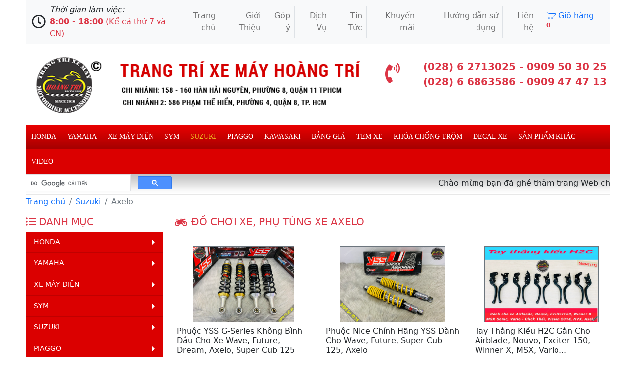

--- FILE ---
content_type: text/html; charset=UTF-8
request_url: https://inoxxe.vn/public/suzuki/axelo
body_size: 15188
content:
<!DOCTYPE html>
<!--[if IE 7 ]>  <html lang="vi" class="isie ie7 oldie no-js"> <![endif]-->
<!--[if IE 8 ]>  <html lang="vi" class="isie ie8 oldie no-js"> <![endif]-->
<!--[if IE 9 ]>  <html lang="vi" class="isie ie9 no-js"> <![endif]-->
<html lang="vi">
<head>
  <title>Đồ chơi xe, phụ tùng xe Axelo</title>
  <meta charset="utf-8">
  <meta name="viewport" content="width=device-width, initial-scale=1">
  <meta name="description" content="Đồ chơi xe, phụ tùng xe Axelo.Cửa hàng Hoàng Trí là địa chỉ dán keo xe - decal tem xe - trang trí phụ kiện phụ tùng - đồ chơi xe máy chuyên nghiệp uy tín tại Hồ Chí Minh, Long An, Bình Dương, Vũng Tàu,...">
  <meta name="keywords" content="Axelo,do choi xe may, dán xe chuyên nghiệp, đồ chơi xe máy, phụ kiện trang trí xe máy, trang tri xe may hoang tri, trang trí xe máy hoàng trí, dia chi dan keo xe uy tin, dan keo xe gia re ho chi minh, độ đồ chơi xe máy, phụ tùng xe máy, phu tung xe may, cua hang phu tung xe may, cửa hàng phụ tùng xe máy, do tem xe may, độ tem xe máy">
  <link rel="canonical" href="https://inoxxe.vn/public/suzuki/axelo" />
    <link type="image/x-icon" href="https://inoxxe.vn/public/favicon.ico" rel="shortcut icon" />
  <link rel="stylesheet" href="https://inoxxe.vn/public/assets/dist/css/bootstrap.min.css">
  <link rel="stylesheet" href="https://inoxxe.vn/public/fontw/css/all.min.css">
  <link rel="stylesheet" href="https://inoxxe.vn/public/css/style.css">
  <script type="text/javascript"  src="https://inoxxe.vn/public/layouts/8/js/jquery.min.js"></script>
  <!--[if lt IE 9]>
  <script src="https://inoxxe.vn/public/layouts/agriculture/js/html5shiv.min.js"></script>
  <script src="https://inoxxe.vn/public/layouts/agriculture/js/respond.min.js"></script>
<![endif]-->
<meta name="csrf-token" content="96CIWcR2YjkXT5637mid3ji92ghfDBSVW6DQPjiM" />
</head>
<body>
<!--   <style>
    .warning {
      background: red;
      color: #fff;
      text-align: center;
      padding:10px 0px;
      position: fixed;bottom:0px;left:0px;width:100%;
      z-index:999999;
    }

    .warning a, .warning span {
      color: yellow;
      font-weight: bold;
      font-size: 18px;
    }
  
  </style>
  <div class="warning">
    Kể từ ngày <span>18/02/2024</span>, Inoxxe.vn sẽ tạm ngưng cập nhật thông tin. Các thông tin trên website chỉ mang tính chất tham khảo.<br>Để xem thông tin chính xác về sản phẩm quý khách hàng vui lòng tham khảo tại: <a href="https://trangtrixemayhoangtri.com/">trangtrixemayhoangtri.com</a>.<br>Cảm ơn quý khách hàng luôn đồng hành cùng Inoxxe.vn!
  </div> -->
  <!-- Messenger Plugin chat Code -->
<div id="fb-root"></div>
<!-- Your Plugin chat code -->
<div id="fb-customer-chat" class="fb-customerchat">
</div>
<script>
  var chatbox = document.getElementById('fb-customer-chat');
  chatbox.setAttribute("page_id", "189885457864347");
  chatbox.setAttribute("attribution", "biz_inbox");

  window.fbAsyncInit = function() {
    FB.init({
      xfbml            : true,
      version          : 'v12.0'
    });
  };

  (function(d, s, id) {
    var js, fjs = d.getElementsByTagName(s)[0];
    if (d.getElementById(id)) return;
    js = d.createElement(s); js.id = id;
    js.src = 'https://connect.facebook.net/en_US/sdk/xfbml.customerchat.js';
    fjs.parentNode.insertBefore(js, fjs);
  }(document, 'script', 'facebook-jssdk'));
</script>  <main class="mb-1">
    <div class="container">
      <nav class="navbar navbar-expand-lg navbar-light bg-light mb-3">
  <div class="container-fluid">
    <div class="d-flex align-items-center" role="alert">
     <i class="far fa-clock fs-3 pe-2"></i>
     <div>
      <span><em>Thời gian làm việc: </em><br/><span class="text-danger"><strong>8:00 - 18:00</strong> (Kể cả thứ 7 và CN) </span></span>
    </div>
  </div>
  <div class="d-flex align-items-center d-lg-none" role="alert">
   <i class="fa fa-phone-volume fw-bold fs-1 pe-1"></i>
   <div>
    <span class="text-danger"><strong>(028) 6 2713025 - 0909 50 30 25</strong><br/><strong>(028) 6 6863586 - 0909 47 47 13</strong></span>
  </div>
</div>
<button class="navbar-toggler border border-warning" type="button" data-bs-toggle="collapse" data-bs-target="#navbarScroll" aria-controls="navbarScroll" aria-expanded="false" aria-label="Toggle navigation">
  <span class="navbar-toggler-icon"></span>
</button>
<div class="collapse navbar-collapse" id="navbarScroll">
  <ul class="d-flex navbar-nav ms-auto my-2 my-lg-0 navbar-nav-scroll text-end" style="--bs-scroll-height: 200px;">
    <li class="nav-item border-end"><a class="nav-link" href="https://inoxxe.vn/public">Trang chủ</a></li>
    <li class="nav-item border-end"><a class="nav-link" href="https://inoxxe.vn/public/gioi-thieu">Giới Thiệu</a></li>
    <li class="nav-item border-end"><a class="nav-link" href="https://inoxxe.vn/public/phieu-danh-gia-chat-luong-dich-vu.htm">Góp ý</a></li>
    <li class="nav-item border-end"><a class="nav-link" href="https://inoxxe.vn/public/dich-vu">Dịch Vụ</a></li>
    <li class="nav-item border-end"><a class="nav-link" href="https://inoxxe.vn/public/tin-tuc-xe-may">Tin Tức</a></li>
    <li class="nav-item border-end"><a class="nav-link" href="https://inoxxe.vn/public/khuyen-mai">Khuyến mãi</a></li>
    <li class="nav-item border-end"><a class="nav-link" href="https://inoxxe.vn/public/huong-dan-lap-dat-va-su-dung">Hướng dẫn sử dụng&nbsp;</a></li>
    <li class="nav-item border-end"><a class="nav-link" href="https://inoxxe.vn/public/lien-he">Liên hệ</a></li>
  </ul>
  <div class="d-flex">
    <div class="ms-auto">
      <a class="nav-link" href="https://inoxxe.vn/public/dat-hang-nhanh"><i class="fab fa-opencart"></i> Giõ hàng <sup class="text-danger fw-bold" id="count-cart">0</sup></a>
    </div>
  </div>
</div>
</div>
</nav>                        <div class="box-customhtml" id="mod8">
		<div class="row">
<div class="col-md-7 col-12">
<p><a href="https://inoxxe.vn" title="Trang trí xe máy hoàng trí"><img src="https://inoxxe.vn/storage/2022/banners/83716-44968-bannerlogoreserved.png" class="w-100"></a><br></p>
</div>
<div class="col-md-1 col-2 text-center text-danger mt-4 d-none d-lg-block"><i class="fa fa-phone-volume fw-bold fs-1"></i></div>
<div class="col-md-4 col-10 text-danger mt-3 d-none d-lg-block">
<p class="fw-bold fs-5 text-wrap mb-0">(028) 6 2713025 - 0909 50 30 25</p>
<p class="fw-bold fs-5 text-wrap">(028) 6 6863586 - 0909 47 47 13</p>
</div>
</div>
</div>

                  <nav class="navbar navbar-expand-lg bg-danger py-0">
  <button class="navbar-toggler ms-auto border border-warning navbar-light m-2" type="button" data-bs-toggle="collapse" data-bs-target="#navbarScroll2" aria-controls="navbarScroll" aria-expanded="false" aria-label="Toggle navigation">
    <span>DANH MỤC</span>
    <span class="navbar-toggler-icon"></span>
  </button>
  <div class="collapse navbar-collapse" id="navbarScroll2">
   <div class="header-nav col-md-12">
    <ul class="nav col-md-12">
                  <li class="has-mega-menu text-uppercase">
        <a class="text-decoration-none" href="https://inoxxe.vn/public/honda">Honda<i class="fa fa-plus d-sm-block d-md-none" aria-hidden="true"></i></a>
                <ul class="mega-menu container  bg-db0 p-0">
		<li><a href="https://inoxxe.vn/public/honda/winner-x-2019" class="text-decoration-none"><i class="fa fa-motorcycle pe-2" aria-hidden="true"></i>Winner X 2019</a>
		  
	</li>
		<li><a href="https://inoxxe.vn/public/winner-r" class="text-decoration-none"><i class="fa fa-motorcycle pe-2" aria-hidden="true"></i>Winner R</a>
		  
	</li>
		<li><a href="https://inoxxe.vn/public/honda/winner-150" class="text-decoration-none"><i class="fa fa-motorcycle pe-2" aria-hidden="true"></i>Winner 150</a>
		  
	</li>
		<li><a href="https://inoxxe.vn/public/honda/wave-rsx-2014" class="text-decoration-none"><i class="fa fa-motorcycle pe-2" aria-hidden="true"></i>Wave RSX 2014</a>
		  
	</li>
		<li><a href="https://inoxxe.vn/public/honda/wave-blade" class="text-decoration-none"><i class="fa fa-motorcycle pe-2" aria-hidden="true"></i>Wave Blade</a>
		  
	</li>
		<li><a href="https://inoxxe.vn/public/honda/wave" class="text-decoration-none"><i class="fa fa-motorcycle pe-2" aria-hidden="true"></i>WAVE</a>
		  
	</li>
		<li><a href="https://inoxxe.vn/public/honda/vision-2021" class="text-decoration-none"><i class="fa fa-motorcycle pe-2" aria-hidden="true"></i>Vision 2021</a>
		  
	</li>
		<li><a href="https://inoxxe.vn/public/honda/vision" class="text-decoration-none"><i class="fa fa-motorcycle pe-2" aria-hidden="true"></i>Vision</a>
		  
	</li>
		<li><a href="https://inoxxe.vn/honda/vario-160" class="text-decoration-none"><i class="fa fa-motorcycle pe-2" aria-hidden="true"></i>Vario 160</a>
		  
	</li>
		<li><a href="https://inoxxe.vn/public/honda/vario-click-thai-2018" class="text-decoration-none"><i class="fa fa-motorcycle pe-2" aria-hidden="true"></i>Vario - Click Thái 2018</a>
		  
	</li>
		<li><a href="https://inoxxe.vn/public/honda/taranis" class="text-decoration-none"><i class="fa fa-motorcycle pe-2" aria-hidden="true"></i>Taranis</a>
		  
	</li>
		<li><a href="https://inoxxe.vn/stylo-160" class="text-decoration-none"><i class="fa fa-motorcycle pe-2" aria-hidden="true"></i>Stylo 160</a>
		  
	</li>
		<li><a href="https://inoxxe.vn/public/honda/sonic-150cc" class="text-decoration-none"><i class="fa fa-motorcycle pe-2" aria-hidden="true"></i>sonic-150cc</a>
		  
	</li>
		<li><a href="https://inoxxe.vn/public/honda/sh-mode-2020" class="text-decoration-none"><i class="fa fa-motorcycle pe-2" aria-hidden="true"></i>SH MODE 2020</a>
		  
	</li>
		<li><a href="https://inoxxe.vn/public/honda/sh-mode" class="text-decoration-none"><i class="fa fa-motorcycle pe-2" aria-hidden="true"></i>Sh Mode 2013</a>
		  
	</li>
		<li><a href="https://inoxxe.vn/public/honda/sh-350i" class="text-decoration-none"><i class="fa fa-motorcycle pe-2" aria-hidden="true"></i>SH 350i</a>
		  
	</li>
		<li><a href="https://inoxxe.vn/public/honda/sh-300i" class="text-decoration-none"><i class="fa fa-motorcycle pe-2" aria-hidden="true"></i>SH 300i</a>
		  
	</li>
		<li><a href="https://inoxxe.vn/public/honda/sh-2017" class="text-decoration-none"><i class="fa fa-motorcycle pe-2" aria-hidden="true"></i>SH 2017</a>
		  
	</li>
		<li><a href="https://inoxxe.vn/public/honda/sh-2012-2015" class="text-decoration-none"><i class="fa fa-motorcycle pe-2" aria-hidden="true"></i>Sh 2012-2015</a>
		  
	</li>
		<li><a href="https://inoxxe.vn/public/honda/sh-2008-2011" class="text-decoration-none"><i class="fa fa-motorcycle pe-2" aria-hidden="true"></i>SH 2008-2011</a>
		  
	</li>
		<li><a href="https://inoxxe.vn/public/honda/sh-150-sh-160" class="text-decoration-none"><i class="fa fa-motorcycle pe-2" aria-hidden="true"></i>SH 150 / Sh 160</a>
		  
	</li>
		<li><a href="https://inoxxe.vn/public/honda/scoopy" class="text-decoration-none"><i class="fa fa-motorcycle pe-2" aria-hidden="true"></i>Scoopy</a>
		  
	</li>
		<li><a href="https://inoxxe.vn/public/honda/rsx-2012-2013" class="text-decoration-none"><i class="fa fa-motorcycle pe-2" aria-hidden="true"></i>RSX 2012- 2013</a>
		  
	</li>
		<li><a href="https://inoxxe.vn/public/honda/pcx-150-2018" class="text-decoration-none"><i class="fa fa-motorcycle pe-2" aria-hidden="true"></i>PCX 2018</a>
		  
	</li>
		<li><a href="https://inoxxe.vn/public/honda/pcx-125" class="text-decoration-none"><i class="fa fa-motorcycle pe-2" aria-hidden="true"></i>PCX 2014</a>
		  
	</li>
		<li><a href="https://inoxxe.vn/public/pcx-160" class="text-decoration-none"><i class="fa fa-motorcycle pe-2" aria-hidden="true"></i>PCX 160</a>
		  
	</li>
		<li><a href="https://inoxxe.vn/public/honda/pcx" class="text-decoration-none"><i class="fa fa-motorcycle pe-2" aria-hidden="true"></i>PCX</a>
		  
	</li>
		<li><a href="https://inoxxe.vn/public/honda/Lead-2018" class="text-decoration-none"><i class="fa fa-motorcycle pe-2" aria-hidden="true"></i>Lead 2018</a>
		  
	</li>
		<li><a href="https://inoxxe.vn/public/honda/lead-2013-2014" class="text-decoration-none"><i class="fa fa-motorcycle pe-2" aria-hidden="true"></i>Lead 2013-2014</a>
		  
	</li>
		<li><a href="https://inoxxe.vn/public/honda/lead" class="text-decoration-none"><i class="fa fa-motorcycle pe-2" aria-hidden="true"></i>Lead</a>
		  
	</li>
		<li><a href="https://inoxxe.vn/public/honda/honda-super-cub-2018" class="text-decoration-none"><i class="fa fa-motorcycle pe-2" aria-hidden="true"></i>Honda Super Cub 2018</a>
		  
	</li>
		<li><a href="https://inoxxe.vn/public/honda/honda-msx" class="text-decoration-none"><i class="fa fa-motorcycle pe-2" aria-hidden="true"></i>Honda MSX</a>
		  
	</li>
		<li><a href="https://inoxxe.vn/honda-ct-125" class="text-decoration-none"><i class="fa fa-motorcycle pe-2" aria-hidden="true"></i>Honda CT 125</a>
		  
	</li>
		<li><a href="https://inoxxe.vn/public/honda/happy-vision-2014" class="text-decoration-none"><i class="fa fa-motorcycle pe-2" aria-hidden="true"></i>Happy Vision 2014</a>
		  
	</li>
		<li><a href="https://inoxxe.vn/giorno-125" class="text-decoration-none"><i class="fa fa-motorcycle pe-2" aria-hidden="true"></i>Giorno 125</a>
		  
	</li>
		<li><a href="https://inoxxe.vn/public/future-wave-125i" class="text-decoration-none"><i class="fa fa-motorcycle pe-2" aria-hidden="true"></i>Futurer / Wave 125i</a>
		  
	</li>
		<li><a href="https://inoxxe.vn/forza-300350-adv-350" class="text-decoration-none"><i class="fa fa-motorcycle pe-2" aria-hidden="true"></i>FORZA 300/350 - ADV 350</a>
		  
	</li>
		<li><a href="https://inoxxe.vn/public/honda/dream" class="text-decoration-none"><i class="fa fa-motorcycle pe-2" aria-hidden="true"></i>Dream</a>
		  
	</li>
		<li><a href="https://inoxxe.vn/public/honda/click-thai-2015" class="text-decoration-none"><i class="fa fa-motorcycle pe-2" aria-hidden="true"></i>Click thái 2015</a>
		  
	</li>
		<li><a href="https://inoxxe.vn/public/honda/click" class="text-decoration-none"><i class="fa fa-motorcycle pe-2" aria-hidden="true"></i>Click</a>
		  
	</li>
		<li><a href="https://inoxxe.vn/public/honda/cbr-2017" class="text-decoration-none"><i class="fa fa-motorcycle pe-2" aria-hidden="true"></i>CBR 2017</a>
		  
	</li>
		<li><a href="https://inoxxe.vn/public/honda/cb150-r-2019" class="text-decoration-none"><i class="fa fa-motorcycle pe-2" aria-hidden="true"></i>CB150 R 2019</a>
		  
	</li>
		<li><a href="https://inoxxe.vn/public/honda/airblade-cu" class="text-decoration-none"><i class="fa fa-motorcycle pe-2" aria-hidden="true"></i>Airblade cũ</a>
		  
	</li>
		<li><a href="https://inoxxe.vn/public/airblade-2026" class="text-decoration-none"><i class="fa fa-motorcycle pe-2" aria-hidden="true"></i>Airblade 2026</a>
		  
	</li>
		<li><a href="https://inoxxe.vn/public/honda/airblade-2020" class="text-decoration-none"><i class="fa fa-motorcycle pe-2" aria-hidden="true"></i>Airblade 2020</a>
		  
	</li>
		<li><a href="https://inoxxe.vn/public/honda/airblade-2016" class="text-decoration-none"><i class="fa fa-motorcycle pe-2" aria-hidden="true"></i>Airblade 2016</a>
		  
	</li>
		<li><a href="https://inoxxe.vn/public/honda/airblade-2013-2014" class="text-decoration-none"><i class="fa fa-motorcycle pe-2" aria-hidden="true"></i>Airblade 2013-2014</a>
		  
	</li>
		<li><a href="https://inoxxe.vn/public/honda/airblade-2011" class="text-decoration-none"><i class="fa fa-motorcycle pe-2" aria-hidden="true"></i>Airblade 2011</a>
		  
	</li>
		<li><a href="https://inoxxe.vn/honda/adv-160" class="text-decoration-none"><i class="fa fa-motorcycle pe-2" aria-hidden="true"></i>ADV 160</a>
		  
	</li>
		<li><a href="https://inoxxe.vn/public/honda/adv-150-2019" class="text-decoration-none"><i class="fa fa-motorcycle pe-2" aria-hidden="true"></i>ADV 150-2019</a>
		  
	</li>
	</ul>              </li>
                  <li class="has-mega-menu text-uppercase">
        <a class="text-decoration-none" href="https://inoxxe.vn/public/yamaha">Yamaha<i class="fa fa-plus d-sm-block d-md-none" aria-hidden="true"></i></a>
                <ul class="mega-menu container  bg-db0 p-0">
		<li><a href="https://inoxxe.vn/yaz-125" class="text-decoration-none"><i class="fa fa-motorcycle pe-2" aria-hidden="true"></i>Yaz 125</a>
		  
	</li>
		<li><a href="https://inoxxe.vn/public/yamaha/yamaha-mt" class="text-decoration-none"><i class="fa fa-motorcycle pe-2" aria-hidden="true"></i>Yamaha MT </a>
		  
	</li>
		<li><a href="https://inoxxe.vn/xmax-300" class="text-decoration-none"><i class="fa fa-motorcycle pe-2" aria-hidden="true"></i>XMAX 300</a>
		  
	</li>
		<li><a href="https://inoxxe.vn/yamaha/wr-155" class="text-decoration-none"><i class="fa fa-motorcycle pe-2" aria-hidden="true"></i>WR 155</a>
		  
	</li>
		<li><a href="https://inoxxe.vn/public/yamaha/tfx" class="text-decoration-none"><i class="fa fa-motorcycle pe-2" aria-hidden="true"></i>TFX</a>
		  
	</li>
		<li><a href="https://inoxxe.vn/public/yamaha/sirius-fi-2013-2014" class="text-decoration-none"><i class="fa fa-motorcycle pe-2" aria-hidden="true"></i>Sirius-Fi-2013-2014</a>
		  
	</li>
		<li><a href="https://inoxxe.vn/public/yamaha/sirius" class="text-decoration-none"><i class="fa fa-motorcycle pe-2" aria-hidden="true"></i>Sirius</a>
		  
	</li>
		<li><a href="https://inoxxe.vn/public/yamaha/r3" class="text-decoration-none"><i class="fa fa-motorcycle pe-2" aria-hidden="true"></i>R3</a>
		  
	</li>
		<li><a href="https://inoxxe.vn/public/yamaha/r15" class="text-decoration-none"><i class="fa fa-motorcycle pe-2" aria-hidden="true"></i>R15</a>
		  
	</li>
		<li><a href="https://inoxxe.vn/pg-1" class="text-decoration-none"><i class="fa fa-motorcycle pe-2" aria-hidden="true"></i>PG-1</a>
		  
	</li>
		<li><a href="https://inoxxe.vn/public/nvx-v3-2025" class="text-decoration-none"><i class="fa fa-motorcycle pe-2" aria-hidden="true"></i>NVX V3 2025</a>
		  
	</li>
		<li><a href="https://inoxxe.vn/public/yamaha/nvx-2021" class="text-decoration-none"><i class="fa fa-motorcycle pe-2" aria-hidden="true"></i>NVX V2 2021-2024</a>
		  
	</li>
		<li><a href="https://inoxxe.vn/public/yamaha/nvx-2017" class="text-decoration-none"><i class="fa fa-motorcycle pe-2" aria-hidden="true"></i>NVX V1 2017-2020</a>
		  
	</li>
		<li><a href="https://inoxxe.vn/public/yamaha/nozza-grande" class="text-decoration-none"><i class="fa fa-motorcycle pe-2" aria-hidden="true"></i>Nozza Grande</a>
		  
	</li>
		<li><a href="https://inoxxe.vn/public/yamaha/nozza" class="text-decoration-none"><i class="fa fa-motorcycle pe-2" aria-hidden="true"></i>Nozza</a>
		  
	</li>
		<li><a href="https://inoxxe.vn/public/yamaha/nouvo-sx" class="text-decoration-none"><i class="fa fa-motorcycle pe-2" aria-hidden="true"></i>Nouvo SX</a>
		  
	</li>
		<li><a href="https://inoxxe.vn/public/yamaha/nouvo-lx" class="text-decoration-none"><i class="fa fa-motorcycle pe-2" aria-hidden="true"></i>Nouvo LX</a>
		  
	</li>
		<li><a href="https://inoxxe.vn/public/yamaha/nouvo-cu" class="text-decoration-none"><i class="fa fa-motorcycle pe-2" aria-hidden="true"></i>Nouvo cũ</a>
		  
	</li>
		<li><a href="https://inoxxe.vn/public/yamaha/nouvo-2015-fi" class="text-decoration-none"><i class="fa fa-motorcycle pe-2" aria-hidden="true"></i>Nouvo 2015 FI</a>
		  
	</li>
		<li><a href="https://inoxxe.vn/mio-125" class="text-decoration-none"><i class="fa fa-motorcycle pe-2" aria-hidden="true"></i>Mio 125</a>
		  
	</li>
		<li><a href="https://inoxxe.vn/public/yamaha/luvias-2013-2014" class="text-decoration-none"><i class="fa fa-motorcycle pe-2" aria-hidden="true"></i>Luvias 2013-2014</a>
		  
	</li>
		<li><a href="https://inoxxe.vn/lexi-155" class="text-decoration-none"><i class="fa fa-motorcycle pe-2" aria-hidden="true"></i>Lexi 155</a>
		  
	</li>
		<li><a href="https://inoxxe.vn/public/yamaha/latte-2019" class="text-decoration-none"><i class="fa fa-motorcycle pe-2" aria-hidden="true"></i>Latte 2019</a>
		  
	</li>
		<li><a href="https://inoxxe.vn/public/yamaha/jupiter-2013-2014" class="text-decoration-none"><i class="fa fa-motorcycle pe-2" aria-hidden="true"></i>Jupiter 2013-2014</a>
		  
	</li>
		<li><a href="https://inoxxe.vn/public/yamaha/janus" class="text-decoration-none"><i class="fa fa-motorcycle pe-2" aria-hidden="true"></i>Janus</a>
		  
	</li>
		<li><a href="https://inoxxe.vn/public/yamaha/fz-s-fz150i" class="text-decoration-none"><i class="fa fa-motorcycle pe-2" aria-hidden="true"></i>FZ-S - FZ150i</a>
		  
	</li>
		<li><a href="https://inoxxe.vn/public/yamaha/freego" class="text-decoration-none"><i class="fa fa-motorcycle pe-2" aria-hidden="true"></i>Freego</a>
		  
	</li>
		<li><a href="https://inoxxe.vn/fazzio-125" class="text-decoration-none"><i class="fa fa-motorcycle pe-2" aria-hidden="true"></i>Fazzio 125</a>
		  
	</li>
		<li><a href="https://inoxxe.vn/public/exciter-2005-2010" class="text-decoration-none"><i class="fa fa-motorcycle pe-2" aria-hidden="true"></i>Exciter Cũ</a>
		  
	</li>
		<li><a href="https://inoxxe.vn/public/yamaha/exciter-2011-2014" class="text-decoration-none"><i class="fa fa-motorcycle pe-2" aria-hidden="true"></i>Exciter 2011-2014</a>
		  
	</li>
		<li><a href="https://inoxxe.vn/public/yamaha/exciter-155-vva" class="text-decoration-none"><i class="fa fa-motorcycle pe-2" aria-hidden="true"></i>Exciter 155 VVA</a>
		  
	</li>
		<li><a href="https://inoxxe.vn/public/yamaha/exciter-150-2015" class="text-decoration-none"><i class="fa fa-motorcycle pe-2" aria-hidden="true"></i>Exciter 150-2015</a>
		  
	</li>
		<li><a href="https://inoxxe.vn/public/yamaha/cuxi" class="text-decoration-none"><i class="fa fa-motorcycle pe-2" aria-hidden="true"></i>Cuxi</a>
		  
	</li>
		<li><a href="https://inoxxe.vn/public/yamaha/classico" class="text-decoration-none"><i class="fa fa-motorcycle pe-2" aria-hidden="true"></i>Classico</a>
		  
	</li>
		<li><a href="https://inoxxe.vn/public/yamaha/acruzo" class="text-decoration-none"><i class="fa fa-motorcycle pe-2" aria-hidden="true"></i>Acruzo</a>
		  
	</li>
	</ul>              </li>
                  <li class="text-uppercase">
        <a class="text-decoration-none" href="https://inoxxe.vn/public/xe-may-dien">Xe máy điện<i class="fa fa-plus d-sm-block d-md-none" aria-hidden="true"></i></a>
                <ul class="sub-menu  bg-db0 p-0">
		<li><a href="https://inoxxe.vn/public/yamaha-neos" class="text-decoration-none"><i class="fa fa-motorcycle pe-2" aria-hidden="true"></i>Yamaha Neo&#039;s</a>
		  
	</li>
		<li><a href="https://inoxxe.vn/public/yadea" class="text-decoration-none"><i class="fa fa-motorcycle pe-2" aria-hidden="true"></i>Yadea</a>
		  
	</li>
		<li><a href="https://inoxxe.vn/public/xe-may-dien-yamaha" class="text-decoration-none"><i class="fa fa-motorcycle pe-2" aria-hidden="true"></i>Xe máy điện Yamaha</a>
		  
	</li>
		<li><a href="https://inoxxe.vn/public/xe-may-dien-honda" class="text-decoration-none"><i class="fa fa-motorcycle pe-2" aria-hidden="true"></i>Xe máy điện Honda</a>
		  
	</li>
		<li><a href="https://inoxxe.vn/public/vinfast-vento" class="text-decoration-none"><i class="fa fa-motorcycle pe-2" aria-hidden="true"></i>Vinfast Vento</a>
		  
	</li>
		<li><a href="https://inoxxe.vn/public/vinfast-klara" class="text-decoration-none"><i class="fa fa-motorcycle pe-2" aria-hidden="true"></i>Vinfast Klara</a>
		  
	</li>
		<li><a href="https://inoxxe.vn/public/vinfast-feliz" class="text-decoration-none"><i class="fa fa-motorcycle pe-2" aria-hidden="true"></i>Vinfast Feliz</a>
		  
	</li>
		<li><a href="https://inoxxe.vn/public/vinfast-evo" class="text-decoration-none"><i class="fa fa-motorcycle pe-2" aria-hidden="true"></i>Vinfast EVO</a>
		  
	</li>
		<li><a href="https://inoxxe.vn/public/honda-icon-e" class="text-decoration-none"><i class="fa fa-motorcycle pe-2" aria-hidden="true"></i>Honda Icon-E</a>
		  
	</li>
		<li><a href="https://inoxxe.vn/public/datbike-quantum" class="text-decoration-none"><i class="fa fa-motorcycle pe-2" aria-hidden="true"></i>Datbike Quantum</a>
		  
	</li>
	</ul>              </li>
                  <li class="text-uppercase">
        <a class="text-decoration-none" href="https://inoxxe.vn/public/sym">Sym<i class="fa fa-plus d-sm-block d-md-none" aria-hidden="true"></i></a>
                <ul class="sub-menu  bg-db0 p-0">
		<li><a href="https://inoxxe.vn/public/sym/victoria-moi" class="text-decoration-none"><i class="fa fa-motorcycle pe-2" aria-hidden="true"></i>Victoria Mới</a>
		  
	</li>
		<li><a href="https://inoxxe.vn/public/sym/victoria-cu" class="text-decoration-none"><i class="fa fa-motorcycle pe-2" aria-hidden="true"></i>Victoria Cũ</a>
		  
	</li>
		<li><a href="https://inoxxe.vn/public/sym/venus" class="text-decoration-none"><i class="fa fa-motorcycle pe-2" aria-hidden="true"></i>VENUS</a>
		  
	</li>
		<li><a href="https://inoxxe.vn/public/sym/star-sr-125" class="text-decoration-none"><i class="fa fa-motorcycle pe-2" aria-hidden="true"></i>Star SR 125</a>
		  
	</li>
		<li><a href="https://inoxxe.vn/public/sym/shark" class="text-decoration-none"><i class="fa fa-motorcycle pe-2" aria-hidden="true"></i>Shark</a>
		  
	</li>
		<li><a href="https://inoxxe.vn/public/sym/joyride" class="text-decoration-none"><i class="fa fa-motorcycle pe-2" aria-hidden="true"></i>joyride</a>
		  
	</li>
		<li><a href="https://inoxxe.vn/public/sym/elizabeth-fi" class="text-decoration-none"><i class="fa fa-motorcycle pe-2" aria-hidden="true"></i>Elizabeth Fi</a>
		  
	</li>
		<li><a href="https://inoxxe.vn/public/sym/elizabeth" class="text-decoration-none"><i class="fa fa-motorcycle pe-2" aria-hidden="true"></i>Elizabeth</a>
		  
	</li>
	</ul>              </li>
                  <li class="text-uppercase">
        <a class="text-decoration-none" href="https://inoxxe.vn/public/suzuki">Suzuki<i class="fa fa-plus d-sm-block d-md-none" aria-hidden="true"></i></a>
                <ul class="sub-menu  bg-db0 p-0">
		<li><a href="https://inoxxe.vn/public/suzuki/viva-fi-2013-2014" class="text-decoration-none"><i class="fa fa-motorcycle pe-2" aria-hidden="true"></i>VIVA Fi 2013-2014</a>
		  
	</li>
		<li><a href="https://inoxxe.vn/public/suzuki/ua-125" class="text-decoration-none"><i class="fa fa-motorcycle pe-2" aria-hidden="true"></i>UA 125</a>
		  
	</li>
		<li><a href="https://inoxxe.vn/public/suzuki/raider" class="text-decoration-none"><i class="fa fa-motorcycle pe-2" aria-hidden="true"></i>Raider</a>
		  
	</li>
		<li><a href="https://inoxxe.vn/public/suzuki/impulse-125-fi" class="text-decoration-none"><i class="fa fa-motorcycle pe-2" aria-hidden="true"></i>IMPULSE 125 FI </a>
		  
	</li>
		<li><a href="https://inoxxe.vn/public/suzuki/hayate-2011" class="text-decoration-none"><i class="fa fa-motorcycle pe-2" aria-hidden="true"></i>Hayate 2011</a>
		  
	</li>
		<li><a href="https://inoxxe.vn/public/suzuki/hayate" class="text-decoration-none"><i class="fa fa-motorcycle pe-2" aria-hidden="true"></i>Hayate</a>
		  
	</li>
		<li><a href="https://inoxxe.vn/public/suzuki/gsx-s150-r150" class="text-decoration-none"><i class="fa fa-motorcycle pe-2" aria-hidden="true"></i>GSX s150 - r150</a>
		  
	</li>
		<li><a href="https://inoxxe.vn/public/suzuki/axelo" class="text-decoration-none"><i class="fa fa-motorcycle pe-2" aria-hidden="true"></i>Axelo</a>
		  
	</li>
		<li><a href="https://inoxxe.vn/public/suzuki/address" class="text-decoration-none"><i class="fa fa-motorcycle pe-2" aria-hidden="true"></i>Address</a>
		  
	</li>
	</ul>              </li>
                  <li class="text-uppercase">
        <a class="text-decoration-none" href="https://inoxxe.vn/public/piaggo">Piaggo<i class="fa fa-plus d-sm-block d-md-none" aria-hidden="true"></i></a>
                <ul class="sub-menu  bg-db0 p-0">
		<li><a href="https://inoxxe.vn/public/piaggo/vespa-lx" class="text-decoration-none"><i class="fa fa-motorcycle pe-2" aria-hidden="true"></i>Vespa LX</a>
		  
	</li>
		<li><a href="https://inoxxe.vn/public/piaggo/primavera-sprint" class="text-decoration-none"><i class="fa fa-motorcycle pe-2" aria-hidden="true"></i>Primavera - Sprint</a>
		  
	</li>
		<li><a href="https://inoxxe.vn/public/piaggo/medley" class="text-decoration-none"><i class="fa fa-motorcycle pe-2" aria-hidden="true"></i>Medley</a>
		  
	</li>
		<li><a href="https://inoxxe.vn/public/piaggo/liberty" class="text-decoration-none"><i class="fa fa-motorcycle pe-2" aria-hidden="true"></i>Liberty</a>
		  
	</li>
		<li><a href="https://inoxxe.vn/public/piaggo/gts" class="text-decoration-none"><i class="fa fa-motorcycle pe-2" aria-hidden="true"></i>GTS</a>
		  
	</li>
		<li><a href="https://inoxxe.vn/public/piaggo/fly-2012" class="text-decoration-none"><i class="fa fa-motorcycle pe-2" aria-hidden="true"></i>Fly 2012</a>
		  
	</li>
		<li><a href="https://inoxxe.vn/aprilia" class="text-decoration-none"><i class="fa fa-motorcycle pe-2" aria-hidden="true"></i>Aprilia</a>
		  
	</li>
	</ul>              </li>
                  <li class="text-uppercase">
        <a class="text-decoration-none" href="https://inoxxe.vn/public/kawasaki">Kawasaki<i class="fa fa-plus d-sm-block d-md-none" aria-hidden="true"></i></a>
                <ul class="sub-menu  bg-db0 p-0">
		<li><a href="https://inoxxe.vn/public/kawasaki/z900" class="text-decoration-none"><i class="fa fa-motorcycle pe-2" aria-hidden="true"></i>Z900</a>
		  
	</li>
		<li><a href="https://inoxxe.vn/public/kawasaki/z-800" class="text-decoration-none"><i class="fa fa-motorcycle pe-2" aria-hidden="true"></i>Z-800</a>
		  
	</li>
		<li><a href="https://inoxxe.vn/public/kawasaki/z-300" class="text-decoration-none"><i class="fa fa-motorcycle pe-2" aria-hidden="true"></i>Z-300</a>
		  
	</li>
		<li><a href="https://inoxxe.vn/public/kawasaki/z-125" class="text-decoration-none"><i class="fa fa-motorcycle pe-2" aria-hidden="true"></i>Z-125</a>
		  
	</li>
		<li><a href="https://inoxxe.vn/public/kawasaki/z-1000" class="text-decoration-none"><i class="fa fa-motorcycle pe-2" aria-hidden="true"></i>Z-1000</a>
		  
	</li>
		<li><a href="https://inoxxe.vn/public/kawasaki/ninja-400" class="text-decoration-none"><i class="fa fa-motorcycle pe-2" aria-hidden="true"></i>Ninja 400</a>
		  
	</li>
	</ul>              </li>
                  <li class="text-uppercase">
        <a class="text-decoration-none" href="https://inoxxe.vn/public/bang-gia">Bảng giá<i class="fa fa-plus d-sm-block d-md-none" aria-hidden="true"></i></a>
                <ul class="sub-menu  bg-db0 p-0">
		<li><a href="https://inoxxe.vn/public/bang-gia/bang-gia-phuoc-nhun-giam-xoc-xe-may" class="text-decoration-none"><i class="fa fa-motorcycle pe-2" aria-hidden="true"></i>Bảng giá phuộc nhún (giảm xóc) xe máy</a>
		  
	</li>
		<li><a href="https://inoxxe.vn/public/bang-gia/bang-gia-phu-tung-inox" class="text-decoration-none"><i class="fa fa-motorcycle pe-2" aria-hidden="true"></i>Bảng giá phụ tùng inox</a>
		  
	</li>
		<li><a href="https://inoxxe.vn/public/bang-gia/bang-gia-dan-keo-xe" class="text-decoration-none"><i class="fa fa-motorcycle pe-2" aria-hidden="true"></i>Bảng giá dán keo xe</a>
		  
	</li>
	</ul>              </li>
                  <li class="text-uppercase">
        <a class="text-decoration-none" href="https://inoxxe.vn/public/decal-xe/tem-xe-moi">Tem xe<i class="fa fa-plus d-sm-block d-md-none" aria-hidden="true"></i></a>
                <ul class="sub-menu  bg-db0 p-0">
		<li><a href="https://inoxxe.vn/public/decal-xe/tem-xe-moi/yamaha" class="text-decoration-none"><i class="fa fa-motorcycle pe-2" aria-hidden="true"></i>Yamaha</a>
				<ul class="sub-menu bg-db0">
                      <li><a href="https://inoxxe.vn/public/decal-xe/tem-xe-moi/yamaha/xe-khac" class="text-decoration-none"><i class="fa fa-motorcycle pe-2" aria-hidden="true"></i>XE KHÁC</a>
           </li>
                      <li><a href="https://inoxxe.vn/public/decal-xe/tem-xe-moi" class="text-decoration-none"><i class="fa fa-motorcycle pe-2" aria-hidden="true"></i>Tem xe R1-R3-R6-R15</a>
           </li>
                      <li><a href="https://inoxxe.vn/public/decal-xe/tem-xe-moi/yamaha/tem-exciter-150" class="text-decoration-none"><i class="fa fa-motorcycle pe-2" aria-hidden="true"></i>Tem Exciter 150 - 2015</a>
           </li>
                      <li><a href="https://inoxxe.vn/public/decal-xe/tem-xe-moi/yamaha/taurus" class="text-decoration-none"><i class="fa fa-motorcycle pe-2" aria-hidden="true"></i>TAURUS</a>
           </li>
                      <li><a href="https://inoxxe.vn/public/decal-xe/tem-xe-moi/yamaha/sirius-spark" class="text-decoration-none"><i class="fa fa-motorcycle pe-2" aria-hidden="true"></i>SIRIUS-SPARK</a>
           </li>
                      <li><a href="https://inoxxe.vn/public/yamaha/nvx-2021" class="text-decoration-none"><i class="fa fa-motorcycle pe-2" aria-hidden="true"></i>NVX 2021</a>
           </li>
                      <li><a href="https://inoxxe.vn/public/decal-xe/tem-xe-moi/yamaha/tem-xe-nvx" class="text-decoration-none"><i class="fa fa-motorcycle pe-2" aria-hidden="true"></i>NVX 155cc</a>
           </li>
                      <li><a href="https://inoxxe.vn/public/decal-xe/tem-xe-moi/yamaha/nozza" class="text-decoration-none"><i class="fa fa-motorcycle pe-2" aria-hidden="true"></i>NOZZA</a>
           </li>
                      <li><a href="https://inoxxe.vn/public/decal-xe/tem-xe-moi/yamaha/nouvo-fi-2015" class="text-decoration-none"><i class="fa fa-motorcycle pe-2" aria-hidden="true"></i>Nouvo Fi 2015 </a>
           </li>
                      <li><a href="https://inoxxe.vn/public/decal-xe/tem-xe-moi/yamaha/nouvo" class="text-decoration-none"><i class="fa fa-motorcycle pe-2" aria-hidden="true"></i>NOUVO</a>
           </li>
                      <li><a href="https://inoxxe.vn/public/decal-xe/tem-xe-moi/yamaha/mio-classico-luvias" class="text-decoration-none"><i class="fa fa-motorcycle pe-2" aria-hidden="true"></i>MIO-CLASSICO-LUVIAS</a>
           </li>
                      <li><a href="https://inoxxe.vn/public/decal-xe/tem-xe-moi/yamaha/luvias" class="text-decoration-none"><i class="fa fa-motorcycle pe-2" aria-hidden="true"></i>LUVIAS</a>
           </li>
                      <li><a href="https://inoxxe.vn/public/decal-xe/tem-xe-moi/yamaha/jupiter" class="text-decoration-none"><i class="fa fa-motorcycle pe-2" aria-hidden="true"></i>Jupiter</a>
           </li>
                      <li><a href="https://inoxxe.vn/public/decal-xe/tem-xe-moi/yamaha/exciter" class="text-decoration-none"><i class="fa fa-motorcycle pe-2" aria-hidden="true"></i>EXCITER</a>
           </li>
                   </ul>
          
	</li>
		<li><a href="https://inoxxe.vn/public/decal-xe/tem-xe-moi/tem-kawasaki" class="text-decoration-none"><i class="fa fa-motorcycle pe-2" aria-hidden="true"></i>Tem KAWASAKI</a>
				<ul class="sub-menu bg-db0">
                      <li><a href="https://inoxxe.vn/public" class="text-decoration-none"><i class="fa fa-motorcycle pe-2" aria-hidden="true"></i>Z-1000</a>
           </li>
                      <li><a href="https://inoxxe.vn/public/decal-xe/tem-xe-moi/kawasaki/max" class="text-decoration-none"><i class="fa fa-motorcycle pe-2" aria-hidden="true"></i>MAX</a>
           </li>
                   </ul>
          
	</li>
		<li><a href="https://inoxxe.vn/public/decal-xe/tem-xe-moi/sym" class="text-decoration-none"><i class="fa fa-motorcycle pe-2" aria-hidden="true"></i>SYM</a>
				<ul class="sub-menu bg-db0">
                      <li><a href="https://inoxxe.vn/public/decal-xe/tem-xe-moi/sym/xe-khac" class="text-decoration-none"><i class="fa fa-motorcycle pe-2" aria-hidden="true"></i>XE KHÁC</a>
           </li>
                      <li><a href="https://inoxxe.vn/public/decal-xe/tem-xe-moi/sym/elizabeth" class="text-decoration-none"><i class="fa fa-motorcycle pe-2" aria-hidden="true"></i>ELIZABETH</a>
           </li>
                      <li><a href="https://inoxxe.vn/public/decal-xe/tem-xe-moi/sym/attila-victoria" class="text-decoration-none"><i class="fa fa-motorcycle pe-2" aria-hidden="true"></i>ATTILA-VICTORIA</a>
           </li>
                   </ul>
          
	</li>
		<li><a href="https://inoxxe.vn/public/decal-xe/tem-xe-moi/suzuki" class="text-decoration-none"><i class="fa fa-motorcycle pe-2" aria-hidden="true"></i>SUZUKI</a>
				<ul class="sub-menu bg-db0">
                      <li><a href="https://inoxxe.vn/public/decal-xe/tem-xe-moi/suzuki/xe-khac" class="text-decoration-none"><i class="fa fa-motorcycle pe-2" aria-hidden="true"></i>XE KHÁC</a>
           </li>
                      <li><a href="https://inoxxe.vn/public/decal-xe/tem-xe-moi/suzuki/sport" class="text-decoration-none"><i class="fa fa-motorcycle pe-2" aria-hidden="true"></i>SPORT</a>
           </li>
                      <li><a href="https://inoxxe.vn/public/decal-xe/tem-xe-moi/suzuki/hayate" class="text-decoration-none"><i class="fa fa-motorcycle pe-2" aria-hidden="true"></i>HAYATE</a>
           </li>
                      <li><a href="https://inoxxe.vn/public/decal-xe/tem-xe-moi/suzuki/axelo" class="text-decoration-none"><i class="fa fa-motorcycle pe-2" aria-hidden="true"></i>Axelo</a>
           </li>
                   </ul>
          
	</li>
		<li><a href="https://inoxxe.vn/public/decal-xe/tem-xe-moi/piaggo-vespa" class="text-decoration-none"><i class="fa fa-motorcycle pe-2" aria-hidden="true"></i>PIAGGO-VESPA</a>
				<ul class="sub-menu bg-db0">
                      <li><a href="https://inoxxe.vn/public/decal-xe/tem-xe-moi/piaggo-vespa/vespa" class="text-decoration-none"><i class="fa fa-motorcycle pe-2" aria-hidden="true"></i>VESPA</a>
           </li>
                      <li><a href="https://inoxxe.vn/public/decal-xe/tem-xe-moi/piaggo-vespa/liberty" class="text-decoration-none"><i class="fa fa-motorcycle pe-2" aria-hidden="true"></i>LIBERTY</a>
           </li>
                   </ul>
          
	</li>
		<li><a href="https://inoxxe.vn/public/decal-xe/tem-xe-moi/honda" class="text-decoration-none"><i class="fa fa-motorcycle pe-2" aria-hidden="true"></i>HONDA</a>
				<ul class="sub-menu bg-db0">
                      <li><a href="https://inoxxe.vn/public/decal-xe/tem-xe-moi/honda/xe-khac" class="text-decoration-none"><i class="fa fa-motorcycle pe-2" aria-hidden="true"></i>XE KHÁC</a>
           </li>
                      <li><a href="https://inoxxe.vn/public/decal-xe/tem-xe-moi/honda/wave" class="text-decoration-none"><i class="fa fa-motorcycle pe-2" aria-hidden="true"></i>WAVE</a>
           </li>
                      <li><a href="https://inoxxe.vn/public/honda/vision-2021" class="text-decoration-none"><i class="fa fa-motorcycle pe-2" aria-hidden="true"></i>Vision 2021</a>
           </li>
                      <li><a href="https://inoxxe.vn/public/decal-xe/tem-xe-moi/honda/vision" class="text-decoration-none"><i class="fa fa-motorcycle pe-2" aria-hidden="true"></i>VISION</a>
           </li>
                      <li><a href="https://inoxxe.vn/public/decal-xe/tem-xe-moi/honda/tem-xe-winner" class="text-decoration-none"><i class="fa fa-motorcycle pe-2" aria-hidden="true"></i>Tem xe Winner 150</a>
           </li>
                      <li><a href="https://inoxxe.vn/public/decal-xe/tem-xe-moi/honda" class="text-decoration-none"><i class="fa fa-motorcycle pe-2" aria-hidden="true"></i>Tem xe Winner</a>
           </li>
                      <li><a href="https://inoxxe.vn/public/decal-xe/tem-xe-moi/honda/tem-xe-air-blade-2016" class="text-decoration-none"><i class="fa fa-motorcycle pe-2" aria-hidden="true"></i>Tem xe AirBlade 2016</a>
           </li>
                      <li><a href="https://inoxxe.vn/public/decal-xe/tem-xe-moi/honda/tem-xe-adv-150" class="text-decoration-none"><i class="fa fa-motorcycle pe-2" aria-hidden="true"></i>Tem xe ADV 150</a>
           </li>
                      <li><a href="https://inoxxe.vn/public/decal-xe/tem-xe-moi/honda/sh" class="text-decoration-none"><i class="fa fa-motorcycle pe-2" aria-hidden="true"></i>SH</a>
           </li>
                      <li><a href="https://inoxxe.vn/public/decal-xe/tem-xe-moi/honda/scr-lead" class="text-decoration-none"><i class="fa fa-motorcycle pe-2" aria-hidden="true"></i>SCR-LEAD</a>
           </li>
                      <li><a href="https://inoxxe.vn/public/decal-xe/tem-xe-moi/honda/ps" class="text-decoration-none"><i class="fa fa-motorcycle pe-2" aria-hidden="true"></i>PS</a>
           </li>
                      <li><a href="https://inoxxe.vn/public/decal-xe/tem-xe-moi/honda/pcx" class="text-decoration-none"><i class="fa fa-motorcycle pe-2" aria-hidden="true"></i>PCX</a>
           </li>
                      <li><a href="https://inoxxe.vn/public/decal-xe/tem-xe-moi/honda/future" class="text-decoration-none"><i class="fa fa-motorcycle pe-2" aria-hidden="true"></i>FUTURE</a>
           </li>
                      <li><a href="https://inoxxe.vn/public/decal-xe/tem-xe-moi/honda/dylan" class="text-decoration-none"><i class="fa fa-motorcycle pe-2" aria-hidden="true"></i>DYLAN</a>
           </li>
                      <li><a href="https://inoxxe.vn/public/decal-xe/tem-xe-moi/honda/click-thai-vario-2018" class="text-decoration-none"><i class="fa fa-motorcycle pe-2" aria-hidden="true"></i>CLICK THÁI - VARIO 2018</a>
           </li>
                      <li><a href="https://inoxxe.vn/public/decal-xe/tem-xe-moi/honda/click" class="text-decoration-none"><i class="fa fa-motorcycle pe-2" aria-hidden="true"></i>CLICK</a>
           </li>
                      <li><a href="https://inoxxe.vn/public/decal-xe/tem-xe-moi/honda/air-blade" class="text-decoration-none"><i class="fa fa-motorcycle pe-2" aria-hidden="true"></i>AIR BLADE</a>
           </li>
                      <li><a href="https://inoxxe.vn/public/decal-xe/tem-xe-moi/honda/-honda" class="text-decoration-none"><i class="fa fa-motorcycle pe-2" aria-hidden="true"></i>@-HONDA</a>
           </li>
                   </ul>
          
	</li>
	</ul>              </li>
                  <li class="text-uppercase">
        <a class="text-decoration-none" href="https://inoxxe.vn/public/khoa-chong-trom">Khóa chống trộm<i class="fa fa-plus d-sm-block d-md-none" aria-hidden="true"></i></a>
              </li>
                  <li class="text-uppercase">
        <a class="text-decoration-none" href="https://inoxxe.vn/public/decal-xe">Decal Xe<i class="fa fa-plus d-sm-block d-md-none" aria-hidden="true"></i></a>
                <ul class="sub-menu  bg-db0 p-0">
		<li><a href="https://inoxxe.vn/dan-keo-xe" class="text-decoration-none"><i class="fa fa-motorcycle pe-2" aria-hidden="true"></i>Dán keo xe</a>
		  
	</li>
		<li><a href="https://inoxxe.vn/dan-decal-doi-mau-xe" class="text-decoration-none"><i class="fa fa-motorcycle pe-2" aria-hidden="true"></i>dán decal đổi màu xe</a>
		  
	</li>
	</ul>              </li>
                  <li class="text-uppercase">
        <a class="text-decoration-none" href="https://inoxxe.vn/public/san-pham-khac">Sản phẩm khác<i class="fa fa-plus d-sm-block d-md-none" aria-hidden="true"></i></a>
                <ul class="sub-menu  bg-db0 p-0">
		<li><a href="https://inoxxe.vn/public/san-pham-khac/do-den-xe-den-led" class="text-decoration-none"><i class="fa fa-motorcycle pe-2" aria-hidden="true"></i>Độ đèn xe - Đèn led</a>
		  
	</li>
		<li><a href="https://inoxxe.vn/public/san-pham-khac/thung-givi-chinh-hang" class="text-decoration-none"><i class="fa fa-motorcycle pe-2" aria-hidden="true"></i>Thùng Givi Chính hãng</a>
		  
	</li>
		<li><a href="https://inoxxe.vn/public/san-pham-khac/son-xe-may" class="text-decoration-none"><i class="fa fa-motorcycle pe-2" aria-hidden="true"></i>Sơn xe máy </a>
		  
	</li>
		<li><a href="https://inoxxe.vn/public/san-pham-khac/po-do" class="text-decoration-none"><i class="fa fa-motorcycle pe-2" aria-hidden="true"></i>PÔ ĐỘ</a>
		  
	</li>
		<li><a href="https://inoxxe.vn/public/san-pham-khac/phuoc-sau-phuoc-kieu-chinh-hang" class="text-decoration-none"><i class="fa fa-motorcycle pe-2" aria-hidden="true"></i>Phuộc sau - Phuộc kiểu chính hãng </a>
		  
	</li>
		<li><a href="https://inoxxe.vn/public/san-pham-khac/phu-tung-qua-su-dung" class="text-decoration-none"><i class="fa fa-motorcycle pe-2" aria-hidden="true"></i>Phụ tùng qua sử dụng </a>
		  
	</li>
		<li><a href="https://inoxxe.vn/public/san-pham-khac/phu-tung-chinh-hang" class="text-decoration-none"><i class="fa fa-motorcycle pe-2" aria-hidden="true"></i>Phụ tùng chính hãng </a>
		  
	</li>
		<li><a href="https://inoxxe.vn/public/san-pham-khac/kinh-chieu-hau" class="text-decoration-none"><i class="fa fa-motorcycle pe-2" aria-hidden="true"></i>Kính chiếu hậu</a>
		  
	</li>
		<li><a href="https://inoxxe.vn/public/san-pham-khac/gu-chong-do" class="text-decoration-none"><i class="fa fa-motorcycle pe-2" aria-hidden="true"></i>Gù chống đổ</a>
		  
	</li>
		<li><a href="https://inoxxe.vn/public/cong-tac-den" class="text-decoration-none"><i class="fa fa-motorcycle pe-2" aria-hidden="true"></i>Công tắc đèn</a>
		  
	</li>
		<li><a href="https://inoxxe.vn/public/san-pham-khac/bao-tay-tay-thang-kieu" class="text-decoration-none"><i class="fa fa-motorcycle pe-2" aria-hidden="true"></i>Bao tay - Tay thắng kiểu</a>
		  
	</li>
	</ul>              </li>
                  <li class="text-uppercase">
        <a class="text-decoration-none" href="https://inoxxe.vn/public/video">Video<i class="fa fa-plus d-sm-block d-md-none" aria-hidden="true"></i></a>
              </li>
          </ul>
  </div>
</div>
</nav>            <div class="clearfix"></div>
      <div class="bg-light d-flex align-items-center box-search">
    <div class="col-md-3 col-12">
       <script async src="https://cse.google.com/cse.js?cx=bc67ccd31807c8907"></script>
       <div class="gcse-search"></div>
   </div>
   <div class="col-md-9 d-none d-lg-block">
    <marquee scrollamount="3"  behavior="scroll" direction="left" onmouseover="this.stop();" onmouseout="this.start();">
        Chào mừng bạn đã ghé thăm trang Web chuyên cung cấp và lắp đặt phụ tùng inox trang trí làm đẹp xe máy ,xe tay ga đời mới - Dán keo xe -Bảo hành 12 tháng .Cửa hàng Hoàng Trí . 158 Hàn Hải Nguyên.P8 Q11 TPHCM - Điện thoại : 0286.271.3025  -  DĐ :0909 50 30 25 - 586 Phạm Thế Hiển, Phường 4, Quận 8, TP.HCM - Điện thoại : (028) 6 6863586 - DĐ : 0909.47.47.13
    </marquee>
</div>
</div>    </div>
    <div class="container">
    
  <div class="breadcrumb-row">
  <ul class="breadcrumb">
      <li class="breadcrumb-item"><a href="https://inoxxe.vn/public">Trang chủ</a></li>
            <li class="breadcrumb-item cat">
        <a href="https://inoxxe.vn/public/suzuki">Suzuki</a>
      </li>
        
      <li class="breadcrumb-item active" aria-current="page">Axelo</li>
  </ul>
</div>    
  <div class="row">
    <div class="col-md-3">
                        <div class="d-none d-lg-block">
<h3 class="text-danger fs-5"><i class="fa fa-list-ul"></i> DANH MỤC</h3>
<ul class="list-group list-group-flush">
    <li class="list-group-item d-flex justify-content-between db0000 text-uppercase">
    <a href="https://inoxxe.vn/public/honda" class="text-decoration-none align-self-center">Honda</a>
        <div class="btn-group dropend">
      <button type="button" class="btn btn-none dropdown-toggle p-0" data-bs-toggle="dropdown" aria-expanded="false">
      </button>
      <ul class="dropdown-menu p-0">
                <li class="list-group-item d-flex justify-content-between db0000 text-uppercase">
          <a href="https://inoxxe.vn/public/honda/winner-x-2019" class="text-decoration-none align-self-center">Winner X 2019</a>
                  </li>
                <li class="list-group-item d-flex justify-content-between db0000 text-uppercase">
          <a href="https://inoxxe.vn/public/winner-r" class="text-decoration-none align-self-center">Winner R</a>
                  </li>
                <li class="list-group-item d-flex justify-content-between db0000 text-uppercase">
          <a href="https://inoxxe.vn/public/honda/winner-150" class="text-decoration-none align-self-center">Winner 150</a>
                  </li>
                <li class="list-group-item d-flex justify-content-between db0000 text-uppercase">
          <a href="https://inoxxe.vn/public/honda/wave-rsx-2014" class="text-decoration-none align-self-center">Wave RSX 2014</a>
                  </li>
                <li class="list-group-item d-flex justify-content-between db0000 text-uppercase">
          <a href="https://inoxxe.vn/public/honda/wave-blade" class="text-decoration-none align-self-center">Wave Blade</a>
                  </li>
                <li class="list-group-item d-flex justify-content-between db0000 text-uppercase">
          <a href="https://inoxxe.vn/public/honda/wave" class="text-decoration-none align-self-center">WAVE</a>
                  </li>
                <li class="list-group-item d-flex justify-content-between db0000 text-uppercase">
          <a href="https://inoxxe.vn/public/honda/vision-2021" class="text-decoration-none align-self-center">Vision 2021</a>
                  </li>
                <li class="list-group-item d-flex justify-content-between db0000 text-uppercase">
          <a href="https://inoxxe.vn/public/honda/vision" class="text-decoration-none align-self-center">Vision</a>
                  </li>
                <li class="list-group-item d-flex justify-content-between db0000 text-uppercase">
          <a href="https://inoxxe.vn/honda/vario-160" class="text-decoration-none align-self-center">Vario 160</a>
                  </li>
                <li class="list-group-item d-flex justify-content-between db0000 text-uppercase">
          <a href="https://inoxxe.vn/public/honda/vario-click-thai-2018" class="text-decoration-none align-self-center">Vario - Click Thái 2018</a>
                  </li>
                <li class="list-group-item d-flex justify-content-between db0000 text-uppercase">
          <a href="https://inoxxe.vn/public/honda/taranis" class="text-decoration-none align-self-center">Taranis</a>
                  </li>
                <li class="list-group-item d-flex justify-content-between db0000 text-uppercase">
          <a href="https://inoxxe.vn/stylo-160" class="text-decoration-none align-self-center">Stylo 160</a>
                  </li>
                <li class="list-group-item d-flex justify-content-between db0000 text-uppercase">
          <a href="https://inoxxe.vn/public/honda/sonic-150cc" class="text-decoration-none align-self-center">sonic-150cc</a>
                  </li>
                <li class="list-group-item d-flex justify-content-between db0000 text-uppercase">
          <a href="https://inoxxe.vn/public/honda/sh-mode-2020" class="text-decoration-none align-self-center">SH MODE 2020</a>
                  </li>
                <li class="list-group-item d-flex justify-content-between db0000 text-uppercase">
          <a href="https://inoxxe.vn/public/honda/sh-mode" class="text-decoration-none align-self-center">Sh Mode 2013</a>
                  </li>
                <li class="list-group-item d-flex justify-content-between db0000 text-uppercase">
          <a href="https://inoxxe.vn/public/honda/sh-350i" class="text-decoration-none align-self-center">SH 350i</a>
                  </li>
                <li class="list-group-item d-flex justify-content-between db0000 text-uppercase">
          <a href="https://inoxxe.vn/public/honda/sh-300i" class="text-decoration-none align-self-center">SH 300i</a>
                  </li>
                <li class="list-group-item d-flex justify-content-between db0000 text-uppercase">
          <a href="https://inoxxe.vn/public/honda/sh-2017" class="text-decoration-none align-self-center">SH 2017</a>
                  </li>
                <li class="list-group-item d-flex justify-content-between db0000 text-uppercase">
          <a href="https://inoxxe.vn/public/honda/sh-2012-2015" class="text-decoration-none align-self-center">Sh 2012-2015</a>
                  </li>
                <li class="list-group-item d-flex justify-content-between db0000 text-uppercase">
          <a href="https://inoxxe.vn/public/honda/sh-2008-2011" class="text-decoration-none align-self-center">SH 2008-2011</a>
                  </li>
                <li class="list-group-item d-flex justify-content-between db0000 text-uppercase">
          <a href="https://inoxxe.vn/public/honda/sh-150-sh-160" class="text-decoration-none align-self-center">SH 150 / Sh 160</a>
                  </li>
                <li class="list-group-item d-flex justify-content-between db0000 text-uppercase">
          <a href="https://inoxxe.vn/public/honda/scoopy" class="text-decoration-none align-self-center">Scoopy</a>
                  </li>
                <li class="list-group-item d-flex justify-content-between db0000 text-uppercase">
          <a href="https://inoxxe.vn/public/honda/rsx-2012-2013" class="text-decoration-none align-self-center">RSX 2012- 2013</a>
                  </li>
                <li class="list-group-item d-flex justify-content-between db0000 text-uppercase">
          <a href="https://inoxxe.vn/public/honda/pcx-150-2018" class="text-decoration-none align-self-center">PCX 2018</a>
                  </li>
                <li class="list-group-item d-flex justify-content-between db0000 text-uppercase">
          <a href="https://inoxxe.vn/public/honda/pcx-125" class="text-decoration-none align-self-center">PCX 2014</a>
                  </li>
                <li class="list-group-item d-flex justify-content-between db0000 text-uppercase">
          <a href="https://inoxxe.vn/public/pcx-160" class="text-decoration-none align-self-center">PCX 160</a>
                  </li>
                <li class="list-group-item d-flex justify-content-between db0000 text-uppercase">
          <a href="https://inoxxe.vn/public/honda/pcx" class="text-decoration-none align-self-center">PCX</a>
                  </li>
                <li class="list-group-item d-flex justify-content-between db0000 text-uppercase">
          <a href="https://inoxxe.vn/public/honda/Lead-2018" class="text-decoration-none align-self-center">Lead 2018</a>
                  </li>
                <li class="list-group-item d-flex justify-content-between db0000 text-uppercase">
          <a href="https://inoxxe.vn/public/honda/lead-2013-2014" class="text-decoration-none align-self-center">Lead 2013-2014</a>
                  </li>
                <li class="list-group-item d-flex justify-content-between db0000 text-uppercase">
          <a href="https://inoxxe.vn/public/honda/lead" class="text-decoration-none align-self-center">Lead</a>
                  </li>
                <li class="list-group-item d-flex justify-content-between db0000 text-uppercase">
          <a href="https://inoxxe.vn/public/honda/honda-super-cub-2018" class="text-decoration-none align-self-center">Honda Super Cub 2018</a>
                  </li>
                <li class="list-group-item d-flex justify-content-between db0000 text-uppercase">
          <a href="https://inoxxe.vn/public/honda/honda-msx" class="text-decoration-none align-self-center">Honda MSX</a>
                  </li>
                <li class="list-group-item d-flex justify-content-between db0000 text-uppercase">
          <a href="https://inoxxe.vn/honda-ct-125" class="text-decoration-none align-self-center">Honda CT 125</a>
                  </li>
                <li class="list-group-item d-flex justify-content-between db0000 text-uppercase">
          <a href="https://inoxxe.vn/public/honda/happy-vision-2014" class="text-decoration-none align-self-center">Happy Vision 2014</a>
                  </li>
                <li class="list-group-item d-flex justify-content-between db0000 text-uppercase">
          <a href="https://inoxxe.vn/giorno-125" class="text-decoration-none align-self-center">Giorno 125</a>
                  </li>
                <li class="list-group-item d-flex justify-content-between db0000 text-uppercase">
          <a href="https://inoxxe.vn/public/future-wave-125i" class="text-decoration-none align-self-center">Futurer / Wave 125i</a>
                  </li>
                <li class="list-group-item d-flex justify-content-between db0000 text-uppercase">
          <a href="https://inoxxe.vn/forza-300350-adv-350" class="text-decoration-none align-self-center">FORZA 300/350 - ADV 350</a>
                  </li>
                <li class="list-group-item d-flex justify-content-between db0000 text-uppercase">
          <a href="https://inoxxe.vn/public/honda/dream" class="text-decoration-none align-self-center">Dream</a>
                  </li>
                <li class="list-group-item d-flex justify-content-between db0000 text-uppercase">
          <a href="https://inoxxe.vn/public/honda/click-thai-2015" class="text-decoration-none align-self-center">Click thái 2015</a>
                  </li>
                <li class="list-group-item d-flex justify-content-between db0000 text-uppercase">
          <a href="https://inoxxe.vn/public/honda/click" class="text-decoration-none align-self-center">Click</a>
                  </li>
                <li class="list-group-item d-flex justify-content-between db0000 text-uppercase">
          <a href="https://inoxxe.vn/public/honda/cbr-2017" class="text-decoration-none align-self-center">CBR 2017</a>
                  </li>
                <li class="list-group-item d-flex justify-content-between db0000 text-uppercase">
          <a href="https://inoxxe.vn/public/honda/cb150-r-2019" class="text-decoration-none align-self-center">CB150 R 2019</a>
                  </li>
                <li class="list-group-item d-flex justify-content-between db0000 text-uppercase">
          <a href="https://inoxxe.vn/public/honda/airblade-cu" class="text-decoration-none align-self-center">Airblade cũ</a>
                  </li>
                <li class="list-group-item d-flex justify-content-between db0000 text-uppercase">
          <a href="https://inoxxe.vn/public/airblade-2026" class="text-decoration-none align-self-center">Airblade 2026</a>
                  </li>
                <li class="list-group-item d-flex justify-content-between db0000 text-uppercase">
          <a href="https://inoxxe.vn/public/honda/airblade-2020" class="text-decoration-none align-self-center">Airblade 2020</a>
                  </li>
                <li class="list-group-item d-flex justify-content-between db0000 text-uppercase">
          <a href="https://inoxxe.vn/public/honda/airblade-2016" class="text-decoration-none align-self-center">Airblade 2016</a>
                  </li>
                <li class="list-group-item d-flex justify-content-between db0000 text-uppercase">
          <a href="https://inoxxe.vn/public/honda/airblade-2013-2014" class="text-decoration-none align-self-center">Airblade 2013-2014</a>
                  </li>
                <li class="list-group-item d-flex justify-content-between db0000 text-uppercase">
          <a href="https://inoxxe.vn/public/honda/airblade-2011" class="text-decoration-none align-self-center">Airblade 2011</a>
                  </li>
                <li class="list-group-item d-flex justify-content-between db0000 text-uppercase">
          <a href="https://inoxxe.vn/honda/adv-160" class="text-decoration-none align-self-center">ADV 160</a>
                  </li>
                <li class="list-group-item d-flex justify-content-between db0000 text-uppercase">
          <a href="https://inoxxe.vn/public/honda/adv-150-2019" class="text-decoration-none align-self-center">ADV 150-2019</a>
                  </li>
              </ul>
    </div>
      </li>
    <li class="list-group-item d-flex justify-content-between db0000 text-uppercase">
    <a href="https://inoxxe.vn/public/yamaha" class="text-decoration-none align-self-center">Yamaha</a>
        <div class="btn-group dropend">
      <button type="button" class="btn btn-none dropdown-toggle p-0" data-bs-toggle="dropdown" aria-expanded="false">
      </button>
      <ul class="dropdown-menu p-0">
                <li class="list-group-item d-flex justify-content-between db0000 text-uppercase">
          <a href="https://inoxxe.vn/yaz-125" class="text-decoration-none align-self-center">Yaz 125</a>
                  </li>
                <li class="list-group-item d-flex justify-content-between db0000 text-uppercase">
          <a href="https://inoxxe.vn/public/yamaha/yamaha-mt" class="text-decoration-none align-self-center">Yamaha MT </a>
                  </li>
                <li class="list-group-item d-flex justify-content-between db0000 text-uppercase">
          <a href="https://inoxxe.vn/xmax-300" class="text-decoration-none align-self-center">XMAX 300</a>
                  </li>
                <li class="list-group-item d-flex justify-content-between db0000 text-uppercase">
          <a href="https://inoxxe.vn/yamaha/wr-155" class="text-decoration-none align-self-center">WR 155</a>
                  </li>
                <li class="list-group-item d-flex justify-content-between db0000 text-uppercase">
          <a href="https://inoxxe.vn/public/yamaha/tfx" class="text-decoration-none align-self-center">TFX</a>
                  </li>
                <li class="list-group-item d-flex justify-content-between db0000 text-uppercase">
          <a href="https://inoxxe.vn/public/yamaha/sirius-fi-2013-2014" class="text-decoration-none align-self-center">Sirius-Fi-2013-2014</a>
                  </li>
                <li class="list-group-item d-flex justify-content-between db0000 text-uppercase">
          <a href="https://inoxxe.vn/public/yamaha/sirius" class="text-decoration-none align-self-center">Sirius</a>
                  </li>
                <li class="list-group-item d-flex justify-content-between db0000 text-uppercase">
          <a href="https://inoxxe.vn/public/yamaha/r3" class="text-decoration-none align-self-center">R3</a>
                  </li>
                <li class="list-group-item d-flex justify-content-between db0000 text-uppercase">
          <a href="https://inoxxe.vn/public/yamaha/r15" class="text-decoration-none align-self-center">R15</a>
                  </li>
                <li class="list-group-item d-flex justify-content-between db0000 text-uppercase">
          <a href="https://inoxxe.vn/pg-1" class="text-decoration-none align-self-center">PG-1</a>
                  </li>
                <li class="list-group-item d-flex justify-content-between db0000 text-uppercase">
          <a href="https://inoxxe.vn/public/nvx-v3-2025" class="text-decoration-none align-self-center">NVX V3 2025</a>
                  </li>
                <li class="list-group-item d-flex justify-content-between db0000 text-uppercase">
          <a href="https://inoxxe.vn/public/yamaha/nvx-2021" class="text-decoration-none align-self-center">NVX V2 2021-2024</a>
                  </li>
                <li class="list-group-item d-flex justify-content-between db0000 text-uppercase">
          <a href="https://inoxxe.vn/public/yamaha/nvx-2017" class="text-decoration-none align-self-center">NVX V1 2017-2020</a>
                  </li>
                <li class="list-group-item d-flex justify-content-between db0000 text-uppercase">
          <a href="https://inoxxe.vn/public/yamaha/nozza-grande" class="text-decoration-none align-self-center">Nozza Grande</a>
                  </li>
                <li class="list-group-item d-flex justify-content-between db0000 text-uppercase">
          <a href="https://inoxxe.vn/public/yamaha/nozza" class="text-decoration-none align-self-center">Nozza</a>
                  </li>
                <li class="list-group-item d-flex justify-content-between db0000 text-uppercase">
          <a href="https://inoxxe.vn/public/yamaha/nouvo-sx" class="text-decoration-none align-self-center">Nouvo SX</a>
                  </li>
                <li class="list-group-item d-flex justify-content-between db0000 text-uppercase">
          <a href="https://inoxxe.vn/public/yamaha/nouvo-lx" class="text-decoration-none align-self-center">Nouvo LX</a>
                  </li>
                <li class="list-group-item d-flex justify-content-between db0000 text-uppercase">
          <a href="https://inoxxe.vn/public/yamaha/nouvo-cu" class="text-decoration-none align-self-center">Nouvo cũ</a>
                  </li>
                <li class="list-group-item d-flex justify-content-between db0000 text-uppercase">
          <a href="https://inoxxe.vn/public/yamaha/nouvo-2015-fi" class="text-decoration-none align-self-center">Nouvo 2015 FI</a>
                  </li>
                <li class="list-group-item d-flex justify-content-between db0000 text-uppercase">
          <a href="https://inoxxe.vn/mio-125" class="text-decoration-none align-self-center">Mio 125</a>
                  </li>
                <li class="list-group-item d-flex justify-content-between db0000 text-uppercase">
          <a href="https://inoxxe.vn/public/yamaha/luvias-2013-2014" class="text-decoration-none align-self-center">Luvias 2013-2014</a>
                  </li>
                <li class="list-group-item d-flex justify-content-between db0000 text-uppercase">
          <a href="https://inoxxe.vn/lexi-155" class="text-decoration-none align-self-center">Lexi 155</a>
                  </li>
                <li class="list-group-item d-flex justify-content-between db0000 text-uppercase">
          <a href="https://inoxxe.vn/public/yamaha/latte-2019" class="text-decoration-none align-self-center">Latte 2019</a>
                  </li>
                <li class="list-group-item d-flex justify-content-between db0000 text-uppercase">
          <a href="https://inoxxe.vn/public/yamaha/jupiter-2013-2014" class="text-decoration-none align-self-center">Jupiter 2013-2014</a>
                  </li>
                <li class="list-group-item d-flex justify-content-between db0000 text-uppercase">
          <a href="https://inoxxe.vn/public/yamaha/janus" class="text-decoration-none align-self-center">Janus</a>
                  </li>
                <li class="list-group-item d-flex justify-content-between db0000 text-uppercase">
          <a href="https://inoxxe.vn/public/yamaha/fz-s-fz150i" class="text-decoration-none align-self-center">FZ-S - FZ150i</a>
                  </li>
                <li class="list-group-item d-flex justify-content-between db0000 text-uppercase">
          <a href="https://inoxxe.vn/public/yamaha/freego" class="text-decoration-none align-self-center">Freego</a>
                  </li>
                <li class="list-group-item d-flex justify-content-between db0000 text-uppercase">
          <a href="https://inoxxe.vn/fazzio-125" class="text-decoration-none align-self-center">Fazzio 125</a>
                  </li>
                <li class="list-group-item d-flex justify-content-between db0000 text-uppercase">
          <a href="https://inoxxe.vn/public/exciter-2005-2010" class="text-decoration-none align-self-center">Exciter Cũ</a>
                  </li>
                <li class="list-group-item d-flex justify-content-between db0000 text-uppercase">
          <a href="https://inoxxe.vn/public/yamaha/exciter-2011-2014" class="text-decoration-none align-self-center">Exciter 2011-2014</a>
                  </li>
                <li class="list-group-item d-flex justify-content-between db0000 text-uppercase">
          <a href="https://inoxxe.vn/public/yamaha/exciter-155-vva" class="text-decoration-none align-self-center">Exciter 155 VVA</a>
                  </li>
                <li class="list-group-item d-flex justify-content-between db0000 text-uppercase">
          <a href="https://inoxxe.vn/public/yamaha/exciter-150-2015" class="text-decoration-none align-self-center">Exciter 150-2015</a>
                  </li>
                <li class="list-group-item d-flex justify-content-between db0000 text-uppercase">
          <a href="https://inoxxe.vn/public/yamaha/cuxi" class="text-decoration-none align-self-center">Cuxi</a>
                  </li>
                <li class="list-group-item d-flex justify-content-between db0000 text-uppercase">
          <a href="https://inoxxe.vn/public/yamaha/classico" class="text-decoration-none align-self-center">Classico</a>
                  </li>
                <li class="list-group-item d-flex justify-content-between db0000 text-uppercase">
          <a href="https://inoxxe.vn/public/yamaha/acruzo" class="text-decoration-none align-self-center">Acruzo</a>
                  </li>
              </ul>
    </div>
      </li>
    <li class="list-group-item d-flex justify-content-between db0000 text-uppercase">
    <a href="https://inoxxe.vn/public/xe-may-dien" class="text-decoration-none align-self-center">Xe máy điện</a>
        <div class="btn-group dropend">
      <button type="button" class="btn btn-none dropdown-toggle p-0" data-bs-toggle="dropdown" aria-expanded="false">
      </button>
      <ul class="dropdown-menu p-0">
                <li class="list-group-item d-flex justify-content-between db0000 text-uppercase">
          <a href="https://inoxxe.vn/public/yamaha-neos" class="text-decoration-none align-self-center">Yamaha Neo&#039;s</a>
                  </li>
                <li class="list-group-item d-flex justify-content-between db0000 text-uppercase">
          <a href="https://inoxxe.vn/public/yadea" class="text-decoration-none align-self-center">Yadea</a>
                  </li>
                <li class="list-group-item d-flex justify-content-between db0000 text-uppercase">
          <a href="https://inoxxe.vn/public/xe-may-dien-yamaha" class="text-decoration-none align-self-center">Xe máy điện Yamaha</a>
                  </li>
                <li class="list-group-item d-flex justify-content-between db0000 text-uppercase">
          <a href="https://inoxxe.vn/public/xe-may-dien-honda" class="text-decoration-none align-self-center">Xe máy điện Honda</a>
                  </li>
                <li class="list-group-item d-flex justify-content-between db0000 text-uppercase">
          <a href="https://inoxxe.vn/public/vinfast-vento" class="text-decoration-none align-self-center">Vinfast Vento</a>
                  </li>
                <li class="list-group-item d-flex justify-content-between db0000 text-uppercase">
          <a href="https://inoxxe.vn/public/vinfast-klara" class="text-decoration-none align-self-center">Vinfast Klara</a>
                  </li>
                <li class="list-group-item d-flex justify-content-between db0000 text-uppercase">
          <a href="https://inoxxe.vn/public/vinfast-feliz" class="text-decoration-none align-self-center">Vinfast Feliz</a>
                  </li>
                <li class="list-group-item d-flex justify-content-between db0000 text-uppercase">
          <a href="https://inoxxe.vn/public/vinfast-evo" class="text-decoration-none align-self-center">Vinfast EVO</a>
                  </li>
                <li class="list-group-item d-flex justify-content-between db0000 text-uppercase">
          <a href="https://inoxxe.vn/public/honda-icon-e" class="text-decoration-none align-self-center">Honda Icon-E</a>
                  </li>
                <li class="list-group-item d-flex justify-content-between db0000 text-uppercase">
          <a href="https://inoxxe.vn/public/datbike-quantum" class="text-decoration-none align-self-center">Datbike Quantum</a>
                  </li>
              </ul>
    </div>
      </li>
    <li class="list-group-item d-flex justify-content-between db0000 text-uppercase">
    <a href="https://inoxxe.vn/public/sym" class="text-decoration-none align-self-center">Sym</a>
        <div class="btn-group dropend">
      <button type="button" class="btn btn-none dropdown-toggle p-0" data-bs-toggle="dropdown" aria-expanded="false">
      </button>
      <ul class="dropdown-menu p-0">
                <li class="list-group-item d-flex justify-content-between db0000 text-uppercase">
          <a href="https://inoxxe.vn/public/sym/victoria-moi" class="text-decoration-none align-self-center">Victoria Mới</a>
                  </li>
                <li class="list-group-item d-flex justify-content-between db0000 text-uppercase">
          <a href="https://inoxxe.vn/public/sym/victoria-cu" class="text-decoration-none align-self-center">Victoria Cũ</a>
                  </li>
                <li class="list-group-item d-flex justify-content-between db0000 text-uppercase">
          <a href="https://inoxxe.vn/public/sym/venus" class="text-decoration-none align-self-center">VENUS</a>
                  </li>
                <li class="list-group-item d-flex justify-content-between db0000 text-uppercase">
          <a href="https://inoxxe.vn/public/sym/star-sr-125" class="text-decoration-none align-self-center">Star SR 125</a>
                  </li>
                <li class="list-group-item d-flex justify-content-between db0000 text-uppercase">
          <a href="https://inoxxe.vn/public/sym/shark" class="text-decoration-none align-self-center">Shark</a>
                  </li>
                <li class="list-group-item d-flex justify-content-between db0000 text-uppercase">
          <a href="https://inoxxe.vn/public/sym/joyride" class="text-decoration-none align-self-center">joyride</a>
                  </li>
                <li class="list-group-item d-flex justify-content-between db0000 text-uppercase">
          <a href="https://inoxxe.vn/public/sym/elizabeth-fi" class="text-decoration-none align-self-center">Elizabeth Fi</a>
                  </li>
                <li class="list-group-item d-flex justify-content-between db0000 text-uppercase">
          <a href="https://inoxxe.vn/public/sym/elizabeth" class="text-decoration-none align-self-center">Elizabeth</a>
                  </li>
              </ul>
    </div>
      </li>
    <li class="list-group-item d-flex justify-content-between db0000 text-uppercase">
    <a href="https://inoxxe.vn/public/suzuki" class="text-decoration-none align-self-center">Suzuki</a>
        <div class="btn-group dropend">
      <button type="button" class="btn btn-none dropdown-toggle p-0" data-bs-toggle="dropdown" aria-expanded="false">
      </button>
      <ul class="dropdown-menu p-0">
                <li class="list-group-item d-flex justify-content-between db0000 text-uppercase">
          <a href="https://inoxxe.vn/public/suzuki/viva-fi-2013-2014" class="text-decoration-none align-self-center">VIVA Fi 2013-2014</a>
                  </li>
                <li class="list-group-item d-flex justify-content-between db0000 text-uppercase">
          <a href="https://inoxxe.vn/public/suzuki/ua-125" class="text-decoration-none align-self-center">UA 125</a>
                  </li>
                <li class="list-group-item d-flex justify-content-between db0000 text-uppercase">
          <a href="https://inoxxe.vn/public/suzuki/raider" class="text-decoration-none align-self-center">Raider</a>
                  </li>
                <li class="list-group-item d-flex justify-content-between db0000 text-uppercase">
          <a href="https://inoxxe.vn/public/suzuki/impulse-125-fi" class="text-decoration-none align-self-center">IMPULSE 125 FI </a>
                  </li>
                <li class="list-group-item d-flex justify-content-between db0000 text-uppercase">
          <a href="https://inoxxe.vn/public/suzuki/hayate-2011" class="text-decoration-none align-self-center">Hayate 2011</a>
                  </li>
                <li class="list-group-item d-flex justify-content-between db0000 text-uppercase">
          <a href="https://inoxxe.vn/public/suzuki/hayate" class="text-decoration-none align-self-center">Hayate</a>
                  </li>
                <li class="list-group-item d-flex justify-content-between db0000 text-uppercase">
          <a href="https://inoxxe.vn/public/suzuki/gsx-s150-r150" class="text-decoration-none align-self-center">GSX s150 - r150</a>
                  </li>
                <li class="list-group-item d-flex justify-content-between db0000 text-uppercase">
          <a href="https://inoxxe.vn/public/suzuki/axelo" class="text-decoration-none align-self-center">Axelo</a>
                  </li>
                <li class="list-group-item d-flex justify-content-between db0000 text-uppercase">
          <a href="https://inoxxe.vn/public/suzuki/address" class="text-decoration-none align-self-center">Address</a>
                  </li>
              </ul>
    </div>
      </li>
    <li class="list-group-item d-flex justify-content-between db0000 text-uppercase">
    <a href="https://inoxxe.vn/public/piaggo" class="text-decoration-none align-self-center">Piaggo</a>
        <div class="btn-group dropend">
      <button type="button" class="btn btn-none dropdown-toggle p-0" data-bs-toggle="dropdown" aria-expanded="false">
      </button>
      <ul class="dropdown-menu p-0">
                <li class="list-group-item d-flex justify-content-between db0000 text-uppercase">
          <a href="https://inoxxe.vn/public/piaggo/vespa-lx" class="text-decoration-none align-self-center">Vespa LX</a>
                  </li>
                <li class="list-group-item d-flex justify-content-between db0000 text-uppercase">
          <a href="https://inoxxe.vn/public/piaggo/primavera-sprint" class="text-decoration-none align-self-center">Primavera - Sprint</a>
                  </li>
                <li class="list-group-item d-flex justify-content-between db0000 text-uppercase">
          <a href="https://inoxxe.vn/public/piaggo/medley" class="text-decoration-none align-self-center">Medley</a>
                  </li>
                <li class="list-group-item d-flex justify-content-between db0000 text-uppercase">
          <a href="https://inoxxe.vn/public/piaggo/liberty" class="text-decoration-none align-self-center">Liberty</a>
                  </li>
                <li class="list-group-item d-flex justify-content-between db0000 text-uppercase">
          <a href="https://inoxxe.vn/public/piaggo/gts" class="text-decoration-none align-self-center">GTS</a>
                  </li>
                <li class="list-group-item d-flex justify-content-between db0000 text-uppercase">
          <a href="https://inoxxe.vn/public/piaggo/fly-2012" class="text-decoration-none align-self-center">Fly 2012</a>
                  </li>
                <li class="list-group-item d-flex justify-content-between db0000 text-uppercase">
          <a href="https://inoxxe.vn/aprilia" class="text-decoration-none align-self-center">Aprilia</a>
                  </li>
              </ul>
    </div>
      </li>
    <li class="list-group-item d-flex justify-content-between db0000 text-uppercase">
    <a href="https://inoxxe.vn/public/kawasaki" class="text-decoration-none align-self-center">Kawasaki</a>
        <div class="btn-group dropend">
      <button type="button" class="btn btn-none dropdown-toggle p-0" data-bs-toggle="dropdown" aria-expanded="false">
      </button>
      <ul class="dropdown-menu p-0">
                <li class="list-group-item d-flex justify-content-between db0000 text-uppercase">
          <a href="https://inoxxe.vn/public/kawasaki/z900" class="text-decoration-none align-self-center">Z900</a>
                  </li>
                <li class="list-group-item d-flex justify-content-between db0000 text-uppercase">
          <a href="https://inoxxe.vn/public/kawasaki/z-800" class="text-decoration-none align-self-center">Z-800</a>
                  </li>
                <li class="list-group-item d-flex justify-content-between db0000 text-uppercase">
          <a href="https://inoxxe.vn/public/kawasaki/z-300" class="text-decoration-none align-self-center">Z-300</a>
                  </li>
                <li class="list-group-item d-flex justify-content-between db0000 text-uppercase">
          <a href="https://inoxxe.vn/public/kawasaki/z-125" class="text-decoration-none align-self-center">Z-125</a>
                  </li>
                <li class="list-group-item d-flex justify-content-between db0000 text-uppercase">
          <a href="https://inoxxe.vn/public/kawasaki/z-1000" class="text-decoration-none align-self-center">Z-1000</a>
                  </li>
                <li class="list-group-item d-flex justify-content-between db0000 text-uppercase">
          <a href="https://inoxxe.vn/public/kawasaki/ninja-400" class="text-decoration-none align-self-center">Ninja 400</a>
                  </li>
              </ul>
    </div>
      </li>
    <li class="list-group-item d-flex justify-content-between db0000 text-uppercase">
    <a href="https://inoxxe.vn/public/bang-gia" class="text-decoration-none align-self-center">Bảng giá</a>
        <div class="btn-group dropend">
      <button type="button" class="btn btn-none dropdown-toggle p-0" data-bs-toggle="dropdown" aria-expanded="false">
      </button>
      <ul class="dropdown-menu p-0">
                <li class="list-group-item d-flex justify-content-between db0000 text-uppercase">
          <a href="https://inoxxe.vn/public/bang-gia/bang-gia-phuoc-nhun-giam-xoc-xe-may" class="text-decoration-none align-self-center">Bảng giá phuộc nhún (giảm xóc) xe máy</a>
                  </li>
                <li class="list-group-item d-flex justify-content-between db0000 text-uppercase">
          <a href="https://inoxxe.vn/public/bang-gia/bang-gia-phu-tung-inox" class="text-decoration-none align-self-center">Bảng giá phụ tùng inox</a>
                  </li>
                <li class="list-group-item d-flex justify-content-between db0000 text-uppercase">
          <a href="https://inoxxe.vn/public/bang-gia/bang-gia-dan-keo-xe" class="text-decoration-none align-self-center">Bảng giá dán keo xe</a>
                  </li>
              </ul>
    </div>
      </li>
    <li class="list-group-item d-flex justify-content-between db0000 text-uppercase">
    <a href="https://inoxxe.vn/public/decal-xe/tem-xe-moi" class="text-decoration-none align-self-center">Tem xe</a>
        <div class="btn-group dropend">
      <button type="button" class="btn btn-none dropdown-toggle p-0" data-bs-toggle="dropdown" aria-expanded="false">
      </button>
      <ul class="dropdown-menu p-0">
                <li class="list-group-item d-flex justify-content-between db0000 text-uppercase">
          <a href="https://inoxxe.vn/public/decal-xe/tem-xe-moi/yamaha" class="text-decoration-none align-self-center">Yamaha</a>
                    <div class="btn-group dropend">
            <button type="button" class="btn btn-none dropdown-toggle p-0" data-bs-toggle="dropdown" aria-expanded="false">
            </button>
            <ul class="submenu dropdown-menu">
                            <li class="list-group-item d-flex justify-content-between db0000 text-uppercase">
                <a href="https://inoxxe.vn/public/decal-xe/tem-xe-moi/yamaha/xe-khac" class="text-decoration-none align-self-center">XE KHÁC</a>
              </li>
                            <li class="list-group-item d-flex justify-content-between db0000 text-uppercase">
                <a href="https://inoxxe.vn/public/decal-xe/tem-xe-moi" class="text-decoration-none align-self-center">Tem xe R1-R3-R6-R15</a>
              </li>
                            <li class="list-group-item d-flex justify-content-between db0000 text-uppercase">
                <a href="https://inoxxe.vn/public/decal-xe/tem-xe-moi/yamaha/tem-exciter-150" class="text-decoration-none align-self-center">Tem Exciter 150 - 2015</a>
              </li>
                            <li class="list-group-item d-flex justify-content-between db0000 text-uppercase">
                <a href="https://inoxxe.vn/public/decal-xe/tem-xe-moi/yamaha/taurus" class="text-decoration-none align-self-center">TAURUS</a>
              </li>
                            <li class="list-group-item d-flex justify-content-between db0000 text-uppercase">
                <a href="https://inoxxe.vn/public/decal-xe/tem-xe-moi/yamaha/sirius-spark" class="text-decoration-none align-self-center">SIRIUS-SPARK</a>
              </li>
                            <li class="list-group-item d-flex justify-content-between db0000 text-uppercase">
                <a href="https://inoxxe.vn/public/yamaha/nvx-2021" class="text-decoration-none align-self-center">NVX 2021</a>
              </li>
                            <li class="list-group-item d-flex justify-content-between db0000 text-uppercase">
                <a href="https://inoxxe.vn/public/decal-xe/tem-xe-moi/yamaha/tem-xe-nvx" class="text-decoration-none align-self-center">NVX 155cc</a>
              </li>
                            <li class="list-group-item d-flex justify-content-between db0000 text-uppercase">
                <a href="https://inoxxe.vn/public/decal-xe/tem-xe-moi/yamaha/nozza" class="text-decoration-none align-self-center">NOZZA</a>
              </li>
                            <li class="list-group-item d-flex justify-content-between db0000 text-uppercase">
                <a href="https://inoxxe.vn/public/decal-xe/tem-xe-moi/yamaha/nouvo-fi-2015" class="text-decoration-none align-self-center">Nouvo Fi 2015 </a>
              </li>
                            <li class="list-group-item d-flex justify-content-between db0000 text-uppercase">
                <a href="https://inoxxe.vn/public/decal-xe/tem-xe-moi/yamaha/nouvo" class="text-decoration-none align-self-center">NOUVO</a>
              </li>
                            <li class="list-group-item d-flex justify-content-between db0000 text-uppercase">
                <a href="https://inoxxe.vn/public/decal-xe/tem-xe-moi/yamaha/mio-classico-luvias" class="text-decoration-none align-self-center">MIO-CLASSICO-LUVIAS</a>
              </li>
                            <li class="list-group-item d-flex justify-content-between db0000 text-uppercase">
                <a href="https://inoxxe.vn/public/decal-xe/tem-xe-moi/yamaha/luvias" class="text-decoration-none align-self-center">LUVIAS</a>
              </li>
                            <li class="list-group-item d-flex justify-content-between db0000 text-uppercase">
                <a href="https://inoxxe.vn/public/decal-xe/tem-xe-moi/yamaha/jupiter" class="text-decoration-none align-self-center">Jupiter</a>
              </li>
                            <li class="list-group-item d-flex justify-content-between db0000 text-uppercase">
                <a href="https://inoxxe.vn/public/decal-xe/tem-xe-moi/yamaha/exciter" class="text-decoration-none align-self-center">EXCITER</a>
              </li>
                          </ul>
          </div>
                  </li>
                <li class="list-group-item d-flex justify-content-between db0000 text-uppercase">
          <a href="https://inoxxe.vn/public/decal-xe/tem-xe-moi/tem-kawasaki" class="text-decoration-none align-self-center">Tem KAWASAKI</a>
                    <div class="btn-group dropend">
            <button type="button" class="btn btn-none dropdown-toggle p-0" data-bs-toggle="dropdown" aria-expanded="false">
            </button>
            <ul class="submenu dropdown-menu">
                            <li class="list-group-item d-flex justify-content-between db0000 text-uppercase">
                <a href="https://inoxxe.vn/public" class="text-decoration-none align-self-center">Z-1000</a>
              </li>
                            <li class="list-group-item d-flex justify-content-between db0000 text-uppercase">
                <a href="https://inoxxe.vn/public/decal-xe/tem-xe-moi/kawasaki/max" class="text-decoration-none align-self-center">MAX</a>
              </li>
                          </ul>
          </div>
                  </li>
                <li class="list-group-item d-flex justify-content-between db0000 text-uppercase">
          <a href="https://inoxxe.vn/public/decal-xe/tem-xe-moi/sym" class="text-decoration-none align-self-center">SYM</a>
                    <div class="btn-group dropend">
            <button type="button" class="btn btn-none dropdown-toggle p-0" data-bs-toggle="dropdown" aria-expanded="false">
            </button>
            <ul class="submenu dropdown-menu">
                            <li class="list-group-item d-flex justify-content-between db0000 text-uppercase">
                <a href="https://inoxxe.vn/public/decal-xe/tem-xe-moi/sym/xe-khac" class="text-decoration-none align-self-center">XE KHÁC</a>
              </li>
                            <li class="list-group-item d-flex justify-content-between db0000 text-uppercase">
                <a href="https://inoxxe.vn/public/decal-xe/tem-xe-moi/sym/elizabeth" class="text-decoration-none align-self-center">ELIZABETH</a>
              </li>
                            <li class="list-group-item d-flex justify-content-between db0000 text-uppercase">
                <a href="https://inoxxe.vn/public/decal-xe/tem-xe-moi/sym/attila-victoria" class="text-decoration-none align-self-center">ATTILA-VICTORIA</a>
              </li>
                          </ul>
          </div>
                  </li>
                <li class="list-group-item d-flex justify-content-between db0000 text-uppercase">
          <a href="https://inoxxe.vn/public/decal-xe/tem-xe-moi/suzuki" class="text-decoration-none align-self-center">SUZUKI</a>
                    <div class="btn-group dropend">
            <button type="button" class="btn btn-none dropdown-toggle p-0" data-bs-toggle="dropdown" aria-expanded="false">
            </button>
            <ul class="submenu dropdown-menu">
                            <li class="list-group-item d-flex justify-content-between db0000 text-uppercase">
                <a href="https://inoxxe.vn/public/decal-xe/tem-xe-moi/suzuki/xe-khac" class="text-decoration-none align-self-center">XE KHÁC</a>
              </li>
                            <li class="list-group-item d-flex justify-content-between db0000 text-uppercase">
                <a href="https://inoxxe.vn/public/decal-xe/tem-xe-moi/suzuki/sport" class="text-decoration-none align-self-center">SPORT</a>
              </li>
                            <li class="list-group-item d-flex justify-content-between db0000 text-uppercase">
                <a href="https://inoxxe.vn/public/decal-xe/tem-xe-moi/suzuki/hayate" class="text-decoration-none align-self-center">HAYATE</a>
              </li>
                            <li class="list-group-item d-flex justify-content-between db0000 text-uppercase">
                <a href="https://inoxxe.vn/public/decal-xe/tem-xe-moi/suzuki/axelo" class="text-decoration-none align-self-center">Axelo</a>
              </li>
                          </ul>
          </div>
                  </li>
                <li class="list-group-item d-flex justify-content-between db0000 text-uppercase">
          <a href="https://inoxxe.vn/public/decal-xe/tem-xe-moi/piaggo-vespa" class="text-decoration-none align-self-center">PIAGGO-VESPA</a>
                    <div class="btn-group dropend">
            <button type="button" class="btn btn-none dropdown-toggle p-0" data-bs-toggle="dropdown" aria-expanded="false">
            </button>
            <ul class="submenu dropdown-menu">
                            <li class="list-group-item d-flex justify-content-between db0000 text-uppercase">
                <a href="https://inoxxe.vn/public/decal-xe/tem-xe-moi/piaggo-vespa/vespa" class="text-decoration-none align-self-center">VESPA</a>
              </li>
                            <li class="list-group-item d-flex justify-content-between db0000 text-uppercase">
                <a href="https://inoxxe.vn/public/decal-xe/tem-xe-moi/piaggo-vespa/liberty" class="text-decoration-none align-self-center">LIBERTY</a>
              </li>
                          </ul>
          </div>
                  </li>
                <li class="list-group-item d-flex justify-content-between db0000 text-uppercase">
          <a href="https://inoxxe.vn/public/decal-xe/tem-xe-moi/honda" class="text-decoration-none align-self-center">HONDA</a>
                    <div class="btn-group dropend">
            <button type="button" class="btn btn-none dropdown-toggle p-0" data-bs-toggle="dropdown" aria-expanded="false">
            </button>
            <ul class="submenu dropdown-menu">
                            <li class="list-group-item d-flex justify-content-between db0000 text-uppercase">
                <a href="https://inoxxe.vn/public/decal-xe/tem-xe-moi/honda/xe-khac" class="text-decoration-none align-self-center">XE KHÁC</a>
              </li>
                            <li class="list-group-item d-flex justify-content-between db0000 text-uppercase">
                <a href="https://inoxxe.vn/public/decal-xe/tem-xe-moi/honda/wave" class="text-decoration-none align-self-center">WAVE</a>
              </li>
                            <li class="list-group-item d-flex justify-content-between db0000 text-uppercase">
                <a href="https://inoxxe.vn/public/honda/vision-2021" class="text-decoration-none align-self-center">Vision 2021</a>
              </li>
                            <li class="list-group-item d-flex justify-content-between db0000 text-uppercase">
                <a href="https://inoxxe.vn/public/decal-xe/tem-xe-moi/honda/vision" class="text-decoration-none align-self-center">VISION</a>
              </li>
                            <li class="list-group-item d-flex justify-content-between db0000 text-uppercase">
                <a href="https://inoxxe.vn/public/decal-xe/tem-xe-moi/honda/tem-xe-winner" class="text-decoration-none align-self-center">Tem xe Winner 150</a>
              </li>
                            <li class="list-group-item d-flex justify-content-between db0000 text-uppercase">
                <a href="https://inoxxe.vn/public/decal-xe/tem-xe-moi/honda" class="text-decoration-none align-self-center">Tem xe Winner</a>
              </li>
                            <li class="list-group-item d-flex justify-content-between db0000 text-uppercase">
                <a href="https://inoxxe.vn/public/decal-xe/tem-xe-moi/honda/tem-xe-air-blade-2016" class="text-decoration-none align-self-center">Tem xe AirBlade 2016</a>
              </li>
                            <li class="list-group-item d-flex justify-content-between db0000 text-uppercase">
                <a href="https://inoxxe.vn/public/decal-xe/tem-xe-moi/honda/tem-xe-adv-150" class="text-decoration-none align-self-center">Tem xe ADV 150</a>
              </li>
                            <li class="list-group-item d-flex justify-content-between db0000 text-uppercase">
                <a href="https://inoxxe.vn/public/decal-xe/tem-xe-moi/honda/sh" class="text-decoration-none align-self-center">SH</a>
              </li>
                            <li class="list-group-item d-flex justify-content-between db0000 text-uppercase">
                <a href="https://inoxxe.vn/public/decal-xe/tem-xe-moi/honda/scr-lead" class="text-decoration-none align-self-center">SCR-LEAD</a>
              </li>
                            <li class="list-group-item d-flex justify-content-between db0000 text-uppercase">
                <a href="https://inoxxe.vn/public/decal-xe/tem-xe-moi/honda/ps" class="text-decoration-none align-self-center">PS</a>
              </li>
                            <li class="list-group-item d-flex justify-content-between db0000 text-uppercase">
                <a href="https://inoxxe.vn/public/decal-xe/tem-xe-moi/honda/pcx" class="text-decoration-none align-self-center">PCX</a>
              </li>
                            <li class="list-group-item d-flex justify-content-between db0000 text-uppercase">
                <a href="https://inoxxe.vn/public/decal-xe/tem-xe-moi/honda/future" class="text-decoration-none align-self-center">FUTURE</a>
              </li>
                            <li class="list-group-item d-flex justify-content-between db0000 text-uppercase">
                <a href="https://inoxxe.vn/public/decal-xe/tem-xe-moi/honda/dylan" class="text-decoration-none align-self-center">DYLAN</a>
              </li>
                            <li class="list-group-item d-flex justify-content-between db0000 text-uppercase">
                <a href="https://inoxxe.vn/public/decal-xe/tem-xe-moi/honda/click-thai-vario-2018" class="text-decoration-none align-self-center">CLICK THÁI - VARIO 2018</a>
              </li>
                            <li class="list-group-item d-flex justify-content-between db0000 text-uppercase">
                <a href="https://inoxxe.vn/public/decal-xe/tem-xe-moi/honda/click" class="text-decoration-none align-self-center">CLICK</a>
              </li>
                            <li class="list-group-item d-flex justify-content-between db0000 text-uppercase">
                <a href="https://inoxxe.vn/public/decal-xe/tem-xe-moi/honda/air-blade" class="text-decoration-none align-self-center">AIR BLADE</a>
              </li>
                            <li class="list-group-item d-flex justify-content-between db0000 text-uppercase">
                <a href="https://inoxxe.vn/public/decal-xe/tem-xe-moi/honda/-honda" class="text-decoration-none align-self-center">@-HONDA</a>
              </li>
                          </ul>
          </div>
                  </li>
              </ul>
    </div>
      </li>
    <li class="list-group-item d-flex justify-content-between db0000 text-uppercase">
    <a href="https://inoxxe.vn/public/khoa-chong-trom" class="text-decoration-none align-self-center">Khóa chống trộm</a>
      </li>
    <li class="list-group-item d-flex justify-content-between db0000 text-uppercase">
    <a href="https://inoxxe.vn/public/decal-xe" class="text-decoration-none align-self-center">Decal Xe</a>
        <div class="btn-group dropend">
      <button type="button" class="btn btn-none dropdown-toggle p-0" data-bs-toggle="dropdown" aria-expanded="false">
      </button>
      <ul class="dropdown-menu p-0">
                <li class="list-group-item d-flex justify-content-between db0000 text-uppercase">
          <a href="https://inoxxe.vn/dan-keo-xe" class="text-decoration-none align-self-center">Dán keo xe</a>
                  </li>
                <li class="list-group-item d-flex justify-content-between db0000 text-uppercase">
          <a href="https://inoxxe.vn/dan-decal-doi-mau-xe" class="text-decoration-none align-self-center">dán decal đổi màu xe</a>
                  </li>
              </ul>
    </div>
      </li>
    <li class="list-group-item d-flex justify-content-between db0000 text-uppercase">
    <a href="https://inoxxe.vn/public/san-pham-khac" class="text-decoration-none align-self-center">Sản phẩm khác</a>
        <div class="btn-group dropend">
      <button type="button" class="btn btn-none dropdown-toggle p-0" data-bs-toggle="dropdown" aria-expanded="false">
      </button>
      <ul class="dropdown-menu p-0">
                <li class="list-group-item d-flex justify-content-between db0000 text-uppercase">
          <a href="https://inoxxe.vn/public/san-pham-khac/do-den-xe-den-led" class="text-decoration-none align-self-center">Độ đèn xe - Đèn led</a>
                  </li>
                <li class="list-group-item d-flex justify-content-between db0000 text-uppercase">
          <a href="https://inoxxe.vn/public/san-pham-khac/thung-givi-chinh-hang" class="text-decoration-none align-self-center">Thùng Givi Chính hãng</a>
                  </li>
                <li class="list-group-item d-flex justify-content-between db0000 text-uppercase">
          <a href="https://inoxxe.vn/public/san-pham-khac/son-xe-may" class="text-decoration-none align-self-center">Sơn xe máy </a>
                  </li>
                <li class="list-group-item d-flex justify-content-between db0000 text-uppercase">
          <a href="https://inoxxe.vn/public/san-pham-khac/po-do" class="text-decoration-none align-self-center">PÔ ĐỘ</a>
                  </li>
                <li class="list-group-item d-flex justify-content-between db0000 text-uppercase">
          <a href="https://inoxxe.vn/public/san-pham-khac/phuoc-sau-phuoc-kieu-chinh-hang" class="text-decoration-none align-self-center">Phuộc sau - Phuộc kiểu chính hãng </a>
                  </li>
                <li class="list-group-item d-flex justify-content-between db0000 text-uppercase">
          <a href="https://inoxxe.vn/public/san-pham-khac/phu-tung-qua-su-dung" class="text-decoration-none align-self-center">Phụ tùng qua sử dụng </a>
                  </li>
                <li class="list-group-item d-flex justify-content-between db0000 text-uppercase">
          <a href="https://inoxxe.vn/public/san-pham-khac/phu-tung-chinh-hang" class="text-decoration-none align-self-center">Phụ tùng chính hãng </a>
                  </li>
                <li class="list-group-item d-flex justify-content-between db0000 text-uppercase">
          <a href="https://inoxxe.vn/public/san-pham-khac/kinh-chieu-hau" class="text-decoration-none align-self-center">Kính chiếu hậu</a>
                  </li>
                <li class="list-group-item d-flex justify-content-between db0000 text-uppercase">
          <a href="https://inoxxe.vn/public/san-pham-khac/gu-chong-do" class="text-decoration-none align-self-center">Gù chống đổ</a>
                  </li>
                <li class="list-group-item d-flex justify-content-between db0000 text-uppercase">
          <a href="https://inoxxe.vn/public/cong-tac-den" class="text-decoration-none align-self-center">Công tắc đèn</a>
                  </li>
                <li class="list-group-item d-flex justify-content-between db0000 text-uppercase">
          <a href="https://inoxxe.vn/public/san-pham-khac/bao-tay-tay-thang-kieu" class="text-decoration-none align-self-center">Bao tay - Tay thắng kiểu</a>
                  </li>
              </ul>
    </div>
      </li>
    <li class="list-group-item d-flex justify-content-between db0000 text-uppercase">
    <a href="https://inoxxe.vn/public/video" class="text-decoration-none align-self-center">Video</a>
      </li>
  </ul>
</div>            <div class="box-customhtml" id="mod21">
		<div class="d-none d-lg-block"><p><a href="https://inoxxe.vn/huong-dan-lap-dat-va-su-dung"><img src="https://inoxxe.vn/storage/2022/banners/55004-4691500.gif"></a></p><p><img src="https://inoxxe.vn/storage/2022/banners/66497-946163.gif"></p><p><a href="https://inoxxe.vn/san-pham-khac/phu-tung-chinh-hang"><img src="https://inoxxe.vn/storage/2022/banners/75592-263341.png"></a></p><p><a href="https://inoxxe.vn/san-pham-khac/phu-tung-qua-su-dung"><img src="https://inoxxe.vn/storage/2022/banners/76250-122095.gif"></a><br></p></div>
</div>

          </div>
    <div class="col-md-9 me-0">
      <div class="text-danger border-bottom border-danger text-uppercase fs-5"><i class="fa fa-motorcycle float-start pe-2 pt-1"></i> <h1 class="fs-5">Đồ chơi xe, phụ tùng xe Axelo</h1></div>
      <div class="box-products mt-3 row">
                <div class="col-md-4 col-6">
    <div class="box border-bottom m-1">
        <div class="d-flex align-items-start flex-column mb-3" style="height: 265px;">
            <div class="mb-auto p-2 w-100 box-top"><a href="https://inoxxe.vn/public/phuoc-yss-g-series-khong-binh-dau-cho-xe-wave-future-dream-axelo-super-cub-125.html" title="Phuộc YSS G-Series không bình dầu cho xe Wave, Future, Dream, Axelo, Super Cub 125">
                <img src="https://inoxxe.vn/public/storage/072022/341/NWQdzuyPzq3qSCjPXWCKni1rizzhHxWywzRhPYvW.jpeg" class="border border-secondary mx-auto d-block img-fluid" alt="Phuộc YSS G-Series không bình dầu cho xe Wave, Future, Dream, Axelo, Super Cub 125" style="max-height:100%">
            </a>
        </div>
        <div class="w-100"> 
            <h5 class="card-title fs-6 text-capitalize text-break">
                <a href="https://inoxxe.vn/public/phuoc-yss-g-series-khong-binh-dau-cho-xe-wave-future-dream-axelo-super-cub-125.html" title="Phuộc YSS G-Series không bình dầu cho xe Wave, Future, Dream, Axelo, Super Cub 125" class="text-decoration-none text-dark">Phuộc YSS G-Series không bình dầu cho xe Wave, Future, Dream, Axelo, Super Cub 125</a>
            </h5>
        </div>
        <div class="p-2 w-100"><i>Giá:</i><span class="fs-5 text-danger ps-2 fw-bolder">1,950,000<sup>đ</sup></span></div>
    </div>
</div>
</div>                <div class="col-md-4 col-6">
    <div class="box border-bottom m-1">
        <div class="d-flex align-items-start flex-column mb-3" style="height: 265px;">
            <div class="mb-auto p-2 w-100 box-top"><a href="https://inoxxe.vn/public/phuoc-nice-chinh-hang-yss-danh-cho-wave-future-super-cub-125-axelo.html" title="Phuộc Nice chính hãng YSS dành cho Wave, Future, Super Cub 125, Axelo">
                <img src="https://inoxxe.vn/public/storage/072022/219/ZfqXVFqC9EO8cgILXzthFZlOpsJHLau278Ch3wOs.jpeg" class="border border-secondary mx-auto d-block img-fluid" alt="Phuộc Nice chính hãng YSS dành cho Wave, Future, Super Cub 125, Axelo" style="max-height:100%">
            </a>
        </div>
        <div class="w-100"> 
            <h5 class="card-title fs-6 text-capitalize text-break">
                <a href="https://inoxxe.vn/public/phuoc-nice-chinh-hang-yss-danh-cho-wave-future-super-cub-125-axelo.html" title="Phuộc Nice chính hãng YSS dành cho Wave, Future, Super Cub 125, Axelo" class="text-decoration-none text-dark">Phuộc Nice chính hãng YSS dành cho Wave, Future, Super Cub 125, Axelo</a>
            </h5>
        </div>
        <div class="p-2 w-100"><i>Giá:</i><span class="fs-5 text-danger ps-2 fw-bolder">890,000<sup>đ</sup></span></div>
    </div>
</div>
</div>                <div class="col-md-4 col-6">
    <div class="box border-bottom m-1">
        <div class="d-flex align-items-start flex-column mb-3" style="height: 265px;">
            <div class="mb-auto p-2 w-100 box-top"><a href="https://inoxxe.vn/public/tay-thang-kieu-h2c-gan-cho-airblade-nouvo-exciter-150-winner-x-msx-vario.html" title="Tay thắng kiểu H2C gắn cho Airblade, Nouvo, Exciter 150, Winner X, MSX, Vario...">
                <img src="https://inoxxe.vn/public/storage/images/3920-01.jpg" class="border border-secondary mx-auto d-block img-fluid" alt="Tay thắng kiểu H2C gắn cho Airblade, Nouvo, Exciter 150, Winner X, MSX, Vario..." style="max-height:100%">
            </a>
        </div>
        <div class="w-100"> 
            <h5 class="card-title fs-6 text-capitalize text-break">
                <a href="https://inoxxe.vn/public/tay-thang-kieu-h2c-gan-cho-airblade-nouvo-exciter-150-winner-x-msx-vario.html" title="Tay thắng kiểu H2C gắn cho Airblade, Nouvo, Exciter 150, Winner X, MSX, Vario..." class="text-decoration-none text-dark">Tay thắng kiểu H2C gắn cho Airblade, Nouvo, Exciter 150, Winner X, MSX, Vario...</a>
            </h5>
        </div>
        <div class="p-2 w-100"><i>Giá:</i><span class="fs-5 text-danger ps-2 fw-bolder">750,000<sup>đ</sup></span></div>
    </div>
</div>
</div>                <div class="col-md-4 col-6">
    <div class="box border-bottom m-1">
        <div class="d-flex align-items-start flex-column mb-3" style="height: 265px;">
            <div class="mb-auto p-2 w-100 box-top"><a href="https://inoxxe.vn/public/do-den-led-audi-suzuki-axelo.html" title="Độ đèn Led Audi Suzuki Axelo">
                <img src="https://inoxxe.vn/public/storage/images/Axelo/axelo-20720-01.jpg" class="border border-secondary mx-auto d-block img-fluid" alt="Độ đèn Led Audi Suzuki Axelo" style="max-height:100%">
            </a>
        </div>
        <div class="w-100"> 
            <h5 class="card-title fs-6 text-capitalize text-break">
                <a href="https://inoxxe.vn/public/do-den-led-audi-suzuki-axelo.html" title="Độ đèn Led Audi Suzuki Axelo" class="text-decoration-none text-dark">Độ đèn Led Audi Suzuki Axelo</a>
            </h5>
        </div>
        <div class="p-2 w-100"><i>Giá:</i><span class="fs-5 text-danger ps-2 fw-bolder">Đang cập nhật</span></div>
    </div>
</div>
</div>                <div class="col-md-4 col-6">
    <div class="box border-bottom m-1">
        <div class="d-flex align-items-start flex-column mb-3" style="height: 265px;">
            <div class="mb-auto p-2 w-100 box-top"><a href="https://inoxxe.vn/public/do-den-led-dong-ho-axelo.html" title="Độ đèn Led đồng hồ Axelo">
                <img src="https://inoxxe.vn/public/storage/images/Axelo/axelo-20720-04.jpg" class="border border-secondary mx-auto d-block img-fluid" alt="Độ đèn Led đồng hồ Axelo" style="max-height:100%">
            </a>
        </div>
        <div class="w-100"> 
            <h5 class="card-title fs-6 text-capitalize text-break">
                <a href="https://inoxxe.vn/public/do-den-led-dong-ho-axelo.html" title="Độ đèn Led đồng hồ Axelo" class="text-decoration-none text-dark">Độ đèn Led đồng hồ Axelo</a>
            </h5>
        </div>
        <div class="p-2 w-100"><i>Giá:</i><span class="fs-5 text-danger ps-2 fw-bolder">Đang cập nhật</span></div>
    </div>
</div>
</div>                <div class="col-md-4 col-6">
    <div class="box border-bottom m-1">
        <div class="d-flex align-items-start flex-column mb-3" style="height: 265px;">
            <div class="mb-auto p-2 w-100 box-top"><a href="https://inoxxe.vn/public/phuoc-racing-boy-vd-ti-phuoc-vang-gan-cho-wave-dream-future-axelo.html" title="Phuộc Racing Boy VD ti phuộc vàng gắn cho Wave, Dream, Future, Axelo">
                <img src="https://inoxxe.vn/public/storage/images/wave 2004/wave-11720-027.jpg" class="border border-secondary mx-auto d-block img-fluid" alt="Phuộc Racing Boy VD ti phuộc vàng gắn cho Wave, Dream, Future, Axelo" style="max-height:100%">
            </a>
        </div>
        <div class="w-100"> 
            <h5 class="card-title fs-6 text-capitalize text-break">
                <a href="https://inoxxe.vn/public/phuoc-racing-boy-vd-ti-phuoc-vang-gan-cho-wave-dream-future-axelo.html" title="Phuộc Racing Boy VD ti phuộc vàng gắn cho Wave, Dream, Future, Axelo" class="text-decoration-none text-dark">Phuộc Racing Boy VD ti phuộc vàng gắn cho Wave, Dream, Future, Axelo</a>
            </h5>
        </div>
        <div class="p-2 w-100"><i>Giá:</i><span class="fs-5 text-danger ps-2 fw-bolder">5,550,000<sup>đ</sup></span></div>
    </div>
</div>
</div>                <div class="col-md-4 col-6">
    <div class="box border-bottom m-1">
        <div class="d-flex align-items-start flex-column mb-3" style="height: 265px;">
            <div class="mb-auto p-2 w-100 box-top"><a href="https://inoxxe.vn/public/cum-cong-tac-holewell-f.html" title="Cùm công tắc Honeywell F">
                <img src="https://inoxxe.vn/public/storage/images/Mio-29420-01.jpg" class="border border-secondary mx-auto d-block img-fluid" alt="Cùm công tắc Honeywell F" style="max-height:100%">
            </a>
        </div>
        <div class="w-100"> 
            <h5 class="card-title fs-6 text-capitalize text-break">
                <a href="https://inoxxe.vn/public/cum-cong-tac-holewell-f.html" title="Cùm công tắc Honeywell F" class="text-decoration-none text-dark">Cùm công tắc Honeywell F</a>
            </h5>
        </div>
        <div class="p-2 w-100"><i>Giá:</i><span class="fs-5 text-danger ps-2 fw-bolder">500,000<sup>đ</sup></span></div>
    </div>
</div>
</div>                <div class="col-md-4 col-6">
    <div class="box border-bottom m-1">
        <div class="d-flex align-items-start flex-column mb-3" style="height: 265px;">
            <div class="mb-auto p-2 w-100 box-top"><a href="https://inoxxe.vn/public/phuoc-racing-boy-c-series-cho-xe-wave-future-dream-axelo-sirius.html" title="Phuộc Racing Boy C Series cho xe Wave, Future, Dream, Axelo, Sirius">
                <img src="https://inoxxe.vn/public/storage/images/Sanphamkhac/phuoc-c-rcb-140320_01.jpg" class="border border-secondary mx-auto d-block img-fluid" alt="Phuộc Racing Boy C Series cho xe Wave, Future, Dream, Axelo, Sirius" style="max-height:100%">
            </a>
        </div>
        <div class="w-100"> 
            <h5 class="card-title fs-6 text-capitalize text-break">
                <a href="https://inoxxe.vn/public/phuoc-racing-boy-c-series-cho-xe-wave-future-dream-axelo-sirius.html" title="Phuộc Racing Boy C Series cho xe Wave, Future, Dream, Axelo, Sirius" class="text-decoration-none text-dark">Phuộc Racing Boy C Series cho xe Wave, Future, Dream, Axelo, Sirius</a>
            </h5>
        </div>
        <div class="p-2 w-100"><i>Giá:</i><span class="fs-5 text-danger ps-2 fw-bolder">1,750,000<sup>đ</sup></span></div>
    </div>
</div>
</div>                <div class="col-md-4 col-6">
    <div class="box border-bottom m-1">
        <div class="d-flex align-items-start flex-column mb-3" style="height: 265px;">
            <div class="mb-auto p-2 w-100 box-top"><a href="https://inoxxe.vn/public/pat-kep-dien-thoai-cho-xe-may-hieu-istunt.html" title="Pát kẹp điện thoại cho xe máy hiệu ISTUNT">
                <img src="https://inoxxe.vn/public/storage/images/Sanphamkhac/gia-do-dt-291019_02.jpg" class="border border-secondary mx-auto d-block img-fluid" alt="Pát kẹp điện thoại cho xe máy hiệu ISTUNT" style="max-height:100%">
            </a>
        </div>
        <div class="w-100"> 
            <h5 class="card-title fs-6 text-capitalize text-break">
                <a href="https://inoxxe.vn/public/pat-kep-dien-thoai-cho-xe-may-hieu-istunt.html" title="Pát kẹp điện thoại cho xe máy hiệu ISTUNT" class="text-decoration-none text-dark">Pát kẹp điện thoại cho xe máy hiệu ISTUNT</a>
            </h5>
        </div>
        <div class="p-2 w-100"><i>Giá:</i><span class="fs-5 text-danger ps-2 fw-bolder">250,000<sup>đ</sup></span></div>
    </div>
</div>
</div>                <div class="col-md-4 col-6">
    <div class="box border-bottom m-1">
        <div class="d-flex align-items-start flex-column mb-3" style="height: 265px;">
            <div class="mb-auto p-2 w-100 box-top"><a href="https://inoxxe.vn/public/bo-so-gay-2-nguoi-do-xe-axelo.html" title="Bộ số gãy 2 người độ xe Axelo">
                <img src="https://inoxxe.vn/public/storage/images/Axelo/bo-so-gay-2nguoi-xe-Axelo-160519_01.jpg" class="border border-secondary mx-auto d-block img-fluid" alt="Bộ số gãy 2 người độ xe Axelo" style="max-height:100%">
            </a>
        </div>
        <div class="w-100"> 
            <h5 class="card-title fs-6 text-capitalize text-break">
                <a href="https://inoxxe.vn/public/bo-so-gay-2-nguoi-do-xe-axelo.html" title="Bộ số gãy 2 người độ xe Axelo" class="text-decoration-none text-dark">Bộ số gãy 2 người độ xe Axelo</a>
            </h5>
        </div>
        <div class="p-2 w-100"><i>Giá:</i><span class="fs-5 text-danger ps-2 fw-bolder">2,200,000<sup>đ</sup></span></div>
    </div>
</div>
</div>                <div class="col-md-4 col-6">
    <div class="box border-bottom m-1">
        <div class="d-flex align-items-start flex-column mb-3" style="height: 265px;">
            <div class="mb-auto p-2 w-100 box-top"><a href="https://inoxxe.vn/public/do-led-dong-ho-suzuki-axelo.html" title="Độ LED đồng hồ Suzuki Axelo">
                <img src="https://inoxxe.vn/public/storage/images/Axelo/led-dong-ho-axelo-301218_ava.jpg" class="border border-secondary mx-auto d-block img-fluid" alt="Độ LED đồng hồ Suzuki Axelo" style="max-height:100%">
            </a>
        </div>
        <div class="w-100"> 
            <h5 class="card-title fs-6 text-capitalize text-break">
                <a href="https://inoxxe.vn/public/do-led-dong-ho-suzuki-axelo.html" title="Độ LED đồng hồ Suzuki Axelo" class="text-decoration-none text-dark">Độ LED đồng hồ Suzuki Axelo</a>
            </h5>
        </div>
        <div class="p-2 w-100"><i>Giá:</i><span class="fs-5 text-danger ps-2 fw-bolder">300,000<sup>đ</sup></span></div>
    </div>
</div>
</div>                <div class="col-md-4 col-6">
    <div class="box border-bottom m-1">
        <div class="d-flex align-items-start flex-column mb-3" style="height: 265px;">
            <div class="mb-auto p-2 w-100 box-top"><a href="https://inoxxe.vn/public/bo-so-gay-do-xe-axelo.html" title="Bộ số gãy độ xe Axelo">
                <img src="https://inoxxe.vn/public/storage/images/Axelo/so-gay-don-axelo-301218_ava.jpg" class="border border-secondary mx-auto d-block img-fluid" alt="Bộ số gãy độ xe Axelo" style="max-height:100%">
            </a>
        </div>
        <div class="w-100"> 
            <h5 class="card-title fs-6 text-capitalize text-break">
                <a href="https://inoxxe.vn/public/bo-so-gay-do-xe-axelo.html" title="Bộ số gãy độ xe Axelo" class="text-decoration-none text-dark">Bộ số gãy độ xe Axelo</a>
            </h5>
        </div>
        <div class="p-2 w-100"><i>Giá:</i><span class="fs-5 text-danger ps-2 fw-bolder">1,950,000<sup>đ</sup></span></div>
    </div>
</div>
</div>                <div class="col-md-4 col-6">
    <div class="box border-bottom m-1">
        <div class="d-flex align-items-start flex-column mb-3" style="height: 265px;">
            <div class="mb-auto p-2 w-100 box-top"><a href="https://inoxxe.vn/public/gac-chan-biker-do-axelo.html" title="Gác chân Biker độ Axelo">
                <img src="https://inoxxe.vn/public/storage/images/Axelo/gac-chan-biker-axelo-301218_ava.jpg" class="border border-secondary mx-auto d-block img-fluid" alt="Gác chân Biker độ Axelo" style="max-height:100%">
            </a>
        </div>
        <div class="w-100"> 
            <h5 class="card-title fs-6 text-capitalize text-break">
                <a href="https://inoxxe.vn/public/gac-chan-biker-do-axelo.html" title="Gác chân Biker độ Axelo" class="text-decoration-none text-dark">Gác chân Biker độ Axelo</a>
            </h5>
        </div>
        <div class="p-2 w-100"><i>Giá:</i><span class="fs-5 text-danger ps-2 fw-bolder">850,000<sup>đ</sup></span></div>
    </div>
</div>
</div>                <div class="col-md-4 col-6">
    <div class="box border-bottom m-1">
        <div class="d-flex align-items-start flex-column mb-3" style="height: 265px;">
            <div class="mb-auto p-2 w-100 box-top"><a href="https://inoxxe.vn/public/tay-thang-kieu-do-axelo.html" title="Tay thắng kiểu độ Axelo">
                <img src="https://inoxxe.vn/public/storage/images/Axelo/tay-thang-maxxspeed-axelo-201218_02.jpg" class="border border-secondary mx-auto d-block img-fluid" alt="Tay thắng kiểu độ Axelo" style="max-height:100%">
            </a>
        </div>
        <div class="w-100"> 
            <h5 class="card-title fs-6 text-capitalize text-break">
                <a href="https://inoxxe.vn/public/tay-thang-kieu-do-axelo.html" title="Tay thắng kiểu độ Axelo" class="text-decoration-none text-dark">Tay thắng kiểu độ Axelo</a>
            </h5>
        </div>
        <div class="p-2 w-100"><i>Giá:</i><span class="fs-5 text-danger ps-2 fw-bolder">650,000<sup>đ</sup></span></div>
    </div>
</div>
</div>                <div class="col-md-4 col-6">
    <div class="box border-bottom m-1">
        <div class="d-flex align-items-start flex-column mb-3" style="height: 265px;">
            <div class="mb-auto p-2 w-100 box-top"><a href="https://inoxxe.vn/public/bao-tay-spider-f.html" title="Bao tay Spider F">
                <img src="https://inoxxe.vn/public/storage/images/Bao_tay/bao-tay-spider-f-071118_ava.jpg" class="border border-secondary mx-auto d-block img-fluid" alt="Bao tay Spider F" style="max-height:100%">
            </a>
        </div>
        <div class="w-100"> 
            <h5 class="card-title fs-6 text-capitalize text-break">
                <a href="https://inoxxe.vn/public/bao-tay-spider-f.html" title="Bao tay Spider F" class="text-decoration-none text-dark">Bao tay Spider F</a>
            </h5>
        </div>
        <div class="p-2 w-100"><i>Giá:</i><span class="fs-5 text-danger ps-2 fw-bolder">140,000<sup>đ</sup></span></div>
    </div>
</div>
</div>                <div class="col-md-4 col-6">
    <div class="box border-bottom m-1">
        <div class="d-flex align-items-start flex-column mb-3" style="height: 265px;">
            <div class="mb-auto p-2 w-100 box-top"><a href="https://inoxxe.vn/public/po-r9-misano-v2-hang-chinh-hang-indonesia.html" title="Pô R9 Misano v2 hàng chính hãng Indonesia">
                <img src="https://inoxxe.vn/public/storage/images/exciter-150-2017/po-r9-misano-020718_ava.jpg" class="border border-secondary mx-auto d-block img-fluid" alt="Pô R9 Misano v2 hàng chính hãng Indonesia" style="max-height:100%">
            </a>
        </div>
        <div class="w-100"> 
            <h5 class="card-title fs-6 text-capitalize text-break">
                <a href="https://inoxxe.vn/public/po-r9-misano-v2-hang-chinh-hang-indonesia.html" title="Pô R9 Misano v2 hàng chính hãng Indonesia" class="text-decoration-none text-dark">Pô R9 Misano v2 hàng chính hãng Indonesia</a>
            </h5>
        </div>
        <div class="p-2 w-100"><i>Giá:</i><span class="fs-5 text-danger ps-2 fw-bolder">2,700,000<sup>đ</sup></span></div>
    </div>
</div>
</div>                <div class="col-md-4 col-6">
    <div class="box border-bottom m-1">
        <div class="d-flex align-items-start flex-column mb-3" style="height: 265px;">
            <div class="mb-auto p-2 w-100 box-top"><a href="https://inoxxe.vn/public/phuoc-racing-boy-v5-m-series.html" title="Phuộc Racing Boy V5 M-Series">
                <img src="https://inoxxe.vn/public/storage/images/Wave/phuoc-RCB-V5-MSeries-250618_ava.jpg" class="border border-secondary mx-auto d-block img-fluid" alt="Phuộc Racing Boy V5 M-Series" style="max-height:100%">
            </a>
        </div>
        <div class="w-100"> 
            <h5 class="card-title fs-6 text-capitalize text-break">
                <a href="https://inoxxe.vn/public/phuoc-racing-boy-v5-m-series.html" title="Phuộc Racing Boy V5 M-Series" class="text-decoration-none text-dark">Phuộc Racing Boy V5 M-Series</a>
            </h5>
        </div>
        <div class="p-2 w-100"><i>Giá:</i><span class="fs-5 text-danger ps-2 fw-bolder">850,000<sup>đ</sup></span></div>
    </div>
</div>
</div>                <div class="col-md-4 col-6">
    <div class="box border-bottom m-1">
        <div class="d-flex align-items-start flex-column mb-3" style="height: 265px;">
            <div class="mb-auto p-2 w-100 box-top"><a href="https://inoxxe.vn/public/mao-dau-den-exciter-150-v2.html" title="Mão đầu đèn Exciter 150 V2">
                <img src="https://inoxxe.vn/public/storage/images/Exciter-150-F2/mao-exciter-150-v2_261217_01.jpg" class="border border-secondary mx-auto d-block img-fluid" alt="Mão đầu đèn Exciter 150 V2" style="max-height:100%">
            </a>
        </div>
        <div class="w-100"> 
            <h5 class="card-title fs-6 text-capitalize text-break">
                <a href="https://inoxxe.vn/public/mao-dau-den-exciter-150-v2.html" title="Mão đầu đèn Exciter 150 V2" class="text-decoration-none text-dark">Mão đầu đèn Exciter 150 V2</a>
            </h5>
        </div>
        <div class="p-2 w-100"><i>Giá:</i><span class="fs-5 text-danger ps-2 fw-bolder">100,000<sup>đ</sup></span></div>
    </div>
</div>
</div>                <div class="col-md-4 col-6">
    <div class="box border-bottom m-1">
        <div class="d-flex align-items-start flex-column mb-3" style="height: 265px;">
            <div class="mb-auto p-2 w-100 box-top"><a href="https://inoxxe.vn/public/do-den-chan-bun-axelo.html" title="Độ dèn chắn bùn Axelo ">
                <img src="https://inoxxe.vn/public/storage/images/Axelo/do-de-chan-bun-axelo_231217_01.jpg" class="border border-secondary mx-auto d-block img-fluid" alt="Độ dèn chắn bùn Axelo " style="max-height:100%">
            </a>
        </div>
        <div class="w-100"> 
            <h5 class="card-title fs-6 text-capitalize text-break">
                <a href="https://inoxxe.vn/public/do-den-chan-bun-axelo.html" title="Độ dèn chắn bùn Axelo " class="text-decoration-none text-dark">Độ dèn chắn bùn Axelo </a>
            </h5>
        </div>
        <div class="p-2 w-100"><i>Giá:</i><span class="fs-5 text-danger ps-2 fw-bolder">350,000<sup>đ</sup></span></div>
    </div>
</div>
</div>                <div class="col-md-4 col-6">
    <div class="box border-bottom m-1">
        <div class="d-flex align-items-start flex-column mb-3" style="height: 265px;">
            <div class="mb-auto p-2 w-100 box-top"><a href="https://inoxxe.vn/public/phuoc-racing-boy-do-xe-axelo.html" title="Phuộc Racing Boy độ xe Axelo">
                <img src="https://inoxxe.vn/public/storage/images/Wave/phuoc-racing-boy-axelo-wave.jpg" class="border border-secondary mx-auto d-block img-fluid" alt="Phuộc Racing Boy độ xe Axelo" style="max-height:100%">
            </a>
        </div>
        <div class="w-100"> 
            <h5 class="card-title fs-6 text-capitalize text-break">
                <a href="https://inoxxe.vn/public/phuoc-racing-boy-do-xe-axelo.html" title="Phuộc Racing Boy độ xe Axelo" class="text-decoration-none text-dark">Phuộc Racing Boy độ xe Axelo</a>
            </h5>
        </div>
        <div class="p-2 w-100"><i>Giá:</i><span class="fs-5 text-danger ps-2 fw-bolder">1,200,000<sup>đ</sup></span></div>
    </div>
</div>
</div>                <div class="col-md-4 col-6">
    <div class="box border-bottom m-1">
        <div class="d-flex align-items-start flex-column mb-3" style="height: 265px;">
            <div class="mb-auto p-2 w-100 box-top"><a href="https://inoxxe.vn/public/den-mat-cu-do-xe-axelo.html" title="Đèn mắt cú độ xe Axelo">
                <img src="https://inoxxe.vn/public/storage/images/Sanphamkhac/den-mat-cu-xe-axelo-hoang-tri-4.jpg" class="border border-secondary mx-auto d-block img-fluid" alt="Đèn mắt cú độ xe Axelo" style="max-height:100%">
            </a>
        </div>
        <div class="w-100"> 
            <h5 class="card-title fs-6 text-capitalize text-break">
                <a href="https://inoxxe.vn/public/den-mat-cu-do-xe-axelo.html" title="Đèn mắt cú độ xe Axelo" class="text-decoration-none text-dark">Đèn mắt cú độ xe Axelo</a>
            </h5>
        </div>
        <div class="p-2 w-100"><i>Giá:</i><span class="fs-5 text-danger ps-2 fw-bolder">1,500,000<sup>đ</sup></span></div>
    </div>
</div>
</div>              </div>
      <div class="pagination-bx  clearfix">
        <nav>
        <ul class="pagination">
            
                            <li class="page-item disabled" aria-disabled="true" aria-label="&laquo; Previous">
                    <span class="page-link" aria-hidden="true">&lsaquo;</span>
                </li>
            
            
                            
                
                
                                                                                        <li class="page-item active" aria-current="page"><span class="page-link">1</span></li>
                                                                                                <li class="page-item"><a class="page-link" href="https://inoxxe.vn/public/suzuki/axelo?page=2">2</a></li>
                                                                        
            
                            <li class="page-item">
                    <a class="page-link" href="https://inoxxe.vn/public/suzuki/axelo?page=2" rel="next" aria-label="Next &raquo;">&rsaquo;</a>
                </li>
                    </ul>
    </nav>

      </div>
      <div class="col-md-12 mb-3">
        <div class="post-title fs-5 border-bottom border-danger pb-2 text-danger"><i class="fa fa-motorcycle"> CẬP NHẬT MỚI CỦA SHOP</i> </div>
<div class="box-products row">
		<div class="col-md-4 col-6">
    <div class="box border-bottom m-1">
        <div class="d-flex align-items-start flex-column mb-3" style="height: 265px;">
            <div class="mb-auto p-2 w-100 box-top"><a href="https://inoxxe.vn/public/mica-den-pha-pcx-160-2025-2026.html" title="Mica đèn pha PCX 160 2025-2026">
                <img src="https://inoxxe.vn/public/storage/012026/433/dm0xW2wVAvcYKYTMLAGmEBHXzT7vze6mgInmOQhI.jpeg" class="border border-secondary mx-auto d-block img-fluid" alt="Mica đèn pha PCX 160 2025-2026" style="max-height:100%">
            </a>
        </div>
        <div class="w-100"> 
            <h5 class="card-title fs-6 text-capitalize text-break">
                <a href="https://inoxxe.vn/public/mica-den-pha-pcx-160-2025-2026.html" title="Mica đèn pha PCX 160 2025-2026" class="text-decoration-none text-dark">Mica đèn pha PCX 160 2025-2026</a>
            </h5>
        </div>
        <div class="p-2 w-100"><i>Giá:</i><span class="fs-5 text-danger ps-2 fw-bolder">1,200,000<sup>đ</sup></span></div>
    </div>
</div>
</div>		<div class="col-md-4 col-6">
    <div class="box border-bottom m-1">
        <div class="d-flex align-items-start flex-column mb-3" style="height: 265px;">
            <div class="mb-auto p-2 w-100 box-top"><a href="https://inoxxe.vn/public/kinh-hau-kieu-h2c-e3.html" title="Kính hậu kiểu H2C E3">
                <img src="https://inoxxe.vn/public/storage/012026/58/oPolX8kjCvn7TWKsLZNUPH99xPVxQOuHnKLO8AkN.jpeg" class="border border-secondary mx-auto d-block img-fluid" alt="Kính hậu kiểu H2C E3" style="max-height:100%">
            </a>
        </div>
        <div class="w-100"> 
            <h5 class="card-title fs-6 text-capitalize text-break">
                <a href="https://inoxxe.vn/public/kinh-hau-kieu-h2c-e3.html" title="Kính hậu kiểu H2C E3" class="text-decoration-none text-dark">Kính hậu kiểu H2C E3</a>
            </h5>
        </div>
        <div class="p-2 w-100"><i>Giá:</i><span class="fs-5 text-danger ps-2 fw-bolder">450,000<sup>đ</sup></span></div>
    </div>
</div>
</div>		<div class="col-md-4 col-6">
    <div class="box border-bottom m-1">
        <div class="d-flex align-items-start flex-column mb-3" style="height: 265px;">
            <div class="mb-auto p-2 w-100 box-top"><a href="https://inoxxe.vn/public/cum-dong-ho-sh-2017-2019-chinh-hang-honda.html" title="Cụm đồng hồ Sh 2017-2019 chính hãng Honda">
                <img src="https://inoxxe.vn/public/storage/042022/649/5sPm8kNZuPfUMgmIiSOFLsQ8tlqrnEOUV3p6JHWh.jpeg" class="border border-secondary mx-auto d-block img-fluid" alt="Cụm đồng hồ Sh 2017-2019 chính hãng Honda" style="max-height:100%">
            </a>
        </div>
        <div class="w-100"> 
            <h5 class="card-title fs-6 text-capitalize text-break">
                <a href="https://inoxxe.vn/public/cum-dong-ho-sh-2017-2019-chinh-hang-honda.html" title="Cụm đồng hồ Sh 2017-2019 chính hãng Honda" class="text-decoration-none text-dark">Cụm đồng hồ Sh 2017-2019 chính hãng Honda</a>
            </h5>
        </div>
        <div class="p-2 w-100"><i>Giá:</i><span class="fs-5 text-danger ps-2 fw-bolder">3,700,000<sup>đ</sup></span></div>
    </div>
</div>
</div>		<div class="col-md-4 col-6">
    <div class="box border-bottom m-1">
        <div class="d-flex align-items-start flex-column mb-3" style="height: 265px;">
            <div class="mb-auto p-2 w-100 box-top"><a href="https://inoxxe.vn/public/cum-den-pha-led-sh-2017-chinh-hang-33100-k77-v01.html" title="Cụm đèn pha Led Sh 2017 chính hãng - 33100-K77-V01">
                <img src="https://inoxxe.vn/public/storage/images/SH-2017/sh-23421-01.jpg" class="border border-secondary mx-auto d-block img-fluid" alt="Cụm đèn pha Led Sh 2017 chính hãng - 33100-K77-V01" style="max-height:100%">
            </a>
        </div>
        <div class="w-100"> 
            <h5 class="card-title fs-6 text-capitalize text-break">
                <a href="https://inoxxe.vn/public/cum-den-pha-led-sh-2017-chinh-hang-33100-k77-v01.html" title="Cụm đèn pha Led Sh 2017 chính hãng - 33100-K77-V01" class="text-decoration-none text-dark">Cụm đèn pha Led Sh 2017 chính hãng - 33100-K77-V01</a>
            </h5>
        </div>
        <div class="p-2 w-100"><i>Giá:</i><span class="fs-5 text-danger ps-2 fw-bolder">3,300,000<sup>đ</sup></span></div>
    </div>
</div>
</div>		<div class="col-md-4 col-6">
    <div class="box border-bottom m-1">
        <div class="d-flex align-items-start flex-column mb-3" style="height: 265px;">
            <div class="mb-auto p-2 w-100 box-top"><a href="https://inoxxe.vn/public/full-set-body-kit-pcx-160-2025-2026-hang-nhap-indonesia.html" title="Full set body kit PCX 160 2025-2026 hàng nhập Indonesia">
                <img src="https://inoxxe.vn/public/storage/012026/197/xXZggHeP5idiGMi1BeX0jdD7O0SB498vQB4CBgVZ.jpeg" class="border border-secondary mx-auto d-block img-fluid" alt="Full set body kit PCX 160 2025-2026 hàng nhập Indonesia" style="max-height:100%">
            </a>
        </div>
        <div class="w-100"> 
            <h5 class="card-title fs-6 text-capitalize text-break">
                <a href="https://inoxxe.vn/public/full-set-body-kit-pcx-160-2025-2026-hang-nhap-indonesia.html" title="Full set body kit PCX 160 2025-2026 hàng nhập Indonesia" class="text-decoration-none text-dark">Full set body kit PCX 160 2025-2026 hàng nhập Indonesia</a>
            </h5>
        </div>
        <div class="p-2 w-100"><i>Giá:</i><span class="fs-5 text-danger ps-2 fw-bolder">Đang cập nhật</span></div>
    </div>
</div>
</div>		<div class="col-md-4 col-6">
    <div class="box border-bottom m-1">
        <div class="d-flex align-items-start flex-column mb-3" style="height: 265px;">
            <div class="mb-auto p-2 w-100 box-top"><a href="https://inoxxe.vn/public/ro-truoc-mat-na-honda-lead.html" title="Rổ trước mặt nạ Honda Lead">
                <img src="https://inoxxe.vn/public/storage/112023/236/fBGxBsIp4pzPFXMFaxbXiNUwqkTzlSyLnDLfKRAp.jpeg" class="border border-secondary mx-auto d-block img-fluid" alt="Rổ trước mặt nạ Honda Lead" style="max-height:100%">
            </a>
        </div>
        <div class="w-100"> 
            <h5 class="card-title fs-6 text-capitalize text-break">
                <a href="https://inoxxe.vn/public/ro-truoc-mat-na-honda-lead.html" title="Rổ trước mặt nạ Honda Lead" class="text-decoration-none text-dark">Rổ trước mặt nạ Honda Lead</a>
            </h5>
        </div>
        <div class="p-2 w-100"><i>Giá:</i><span class="fs-5 text-danger ps-2 fw-bolder">750,000<sup>đ</sup></span></div>
    </div>
</div>
</div>	</div>      </div>
    </div>
  </div>
</div>
    <div class="container-fluid px-0" id="footer">
      <footer class="bg-dark text-center text-white">
  <div class="container p-4">
    <section class="mb-4 border-bottom border-danger pb-3">
      <a class="btn btn-outline-light btn-floating m-1" href="https://inoxxe.vn/public" role="button"
      >Trang chủ</a>
      <a class="btn btn-outline-light btn-floating m-1" href="https://inoxxe.vn/public/gioi-thieu" role="button"
      >Giới thiệu</a>
      <a class="btn btn-outline-light btn-floating m-1" href="https://inoxxe.vn/public/dich-vu" role="button"
      >Dịch vụ</a>
      <a class="btn btn-outline-light btn-floating m-1" href="https://inoxxe.vn/public/tin-tuc-xe-may" role="button"
      >Tin tức</a>
      <a class="btn btn-outline-light btn-floating m-1" href="https://inoxxe.vn/public/lien-he" role="button"
      >Liên hệ</a>
      <a class="btn btn-outline-light btn-floating m-1" href="https://inoxxe.vn/public/khuyen-mai" role="button"
      >Khuyến mãi</a>
    </section>
    <section class="mb-4 row">
     <div class="col-md-12">

<p style="text-align: center;"><span style="font-size: medium; color: #ffff00; font-family: 'times new roman', times;"><strong>CỬA HÀNG PHỤ TÙNG TRANG TRÍ XE HOÀNG TRÍ</strong></span></p>

<p style="text-align: center;"><span style="font-family: 'times new roman', times;"><strong><span style="font-size: medium;"><span style="color: #ff0000;"><label style="font-size: medium; line-height: 1.5;">Địa chỉ 1:</label></span><span style="line-height: 1.5;">&nbsp;158 -160 Hàn Hải Nguyên, Phường 8, Quận 11, TP.HCM</span></span></strong></span></p>

<p style="text-align: center;"><strong style="font-family: 'times new roman', times;"><span style="font-size: medium;"><label>Tel Phone:&nbsp;</label>&nbsp;(028) 6 271 3025</span></strong></p>

<p style="text-align: center;"><span style="font-family: 'times new roman', times;"><strong><span style="font-size: medium;">Mobifone:&nbsp;0909 50 30 25 - 0909 60 30 25</span></strong></span></p>

<p style="text-align: center;"><span style="font-family: 'times new roman', times;"><strong><span style="font-size: medium;"><span style="color: #ff0000;"><label>Địa chỉ 2:</label></span>&nbsp;586 Phạm Thế Hiển, Phường 4, Quận 8, TP.HCM</span></strong></span></p>

<p style="text-align: center;"><span style="font-family: 'times new roman', times;"><strong><span style="font-size: medium;"><label>Tel Phone:&nbsp;</label>&nbsp;(028) 6 68 63 586</span></strong></span></p>

<p style="text-align: center;"><span style="font-family: 'times new roman', times;"><strong><span style="font-size: medium;">Mobifone:&nbsp;0909 17 47 13 - 0909 47 47 13</span></strong></span></p>

<p style="text-align: center;">&nbsp;</p>

</div>
   </section>
   <section class="text-center">
    <div class="mb-3"><span style="font-size:16px;"><span style="color:#ffff00;"><strong>QUY TRÌNH MUA HÀNG TRỰC TUYẾN</strong></span></span></div>
    <div style="text-align:center">
      <div class="w100"><img alt="" src="https://inoxxe.vn/storage/quytrinhdathang-09052018.png" style="height:135px; width:100%"></div>
    </div>
    <p class="py-3">
      Giấy chứng nhận đăng ký hộ kinh doanh Số 41H8017872.<br/>
      Giấy chứng nhận đăng ký Thuế do Bộ Tài Chính cấp với MST: 0312147583<br/>
      Email: hoangtrivn@gmail.com
    </p>
    <p class="py-3"><span style="font-family:times new roman,times; font-size:medium">&nbsp;<a href="http://online.gov.vn/Home/WebDetails/31963" target="_blank" title="Đã đăng ký bộ công thương"><img alt="Đã đăng ký bộ công thương" src="https://inoxxe.vn/storage/52998-congthuong.png" style="height:auto; width:200px" title="Đã đăng ký bộ công thương"></a><a class="dmca-badge" href="//www.dmca.com/Protection/Status.aspx?ID=589b7ada-150d-4d5f-9b72-4621840ecb2a" title="DMCA.com Protection Status"> <img alt="DMCA.com Protection Status" src="https://inoxxe.vn/storage/17881-dmca_protected_25_120.png"></a> </span></p>
  </section>
</div>
<div class="text-center p-3" style="background-color: rgba(0, 0, 0, 0.2);">
  © 2022 Copyright:
  <a class="text-white" href="https://inoxxe.vn/">inoxxe.vn</a>
</div>
<div class="text-center p-3" style="background-color: rgba(0, 0, 0, 0.2);">
  Liên kết website: <a href="https://trangtrixemayhoangtri.com/dan-keo-xe.html">dan keo xe</a> | <a href="https://trangtrixemayhoangtri.com/dan-ppf-xe-may-gia-re-ben-dep-va-bao-hanh-24-thang-tai-hoang-tri-racing-shop.html">dan ppf xe may</a> | <a href="https://trangtrixemayhoangtri.com/bang-gia-phuoc-ohlins-chinh-hang.html">phuoc ohlins</a> 
</div>

</footer>    </div>
    <button
    type="button"
    class="btn btn-danger btn-floating btn-lg"
    id="btn-back-to-top">
    <i class="fas fa-arrow-up"></i>
  </button>
</main>
<script type="text/javascript">
  var root = "https://inoxxe.vn/public/";
</script>
<script src="https://inoxxe.vn/public/assets/dist/js/bootstrap.bundle.min.js"></script>
<script src="https://inoxxe.vn/public/js/home.js"></script>
<script src="https://inoxxe.vn/public/fancybox/jquery.fancybox-1.3.4.js"></script>
<link media="all" type="text/css" rel="stylesheet" href="https://inoxxe.vn/public/fancybox/jquery.fancybox-1.3.4.css">
<script type="text/javascript">
  $(document).ready(function() {
    $("#show-box-img img").wrap(function() {
      return "<a rel='show_prodiucts_images' class='show_prodiucts_images' href='"+ $(this).attr('src') +"'  title='"+ $(this).attr('alt') +"'></a>";
    });
    $("a.show_prodiucts_images").fancybox();
  });
</script>
<script>
  (function(i,s,o,g,r,a,m){i['GoogleAnalyticsObject']=r;i[r]=i[r]||function(){
    (i[r].q=i[r].q||[]).push(arguments)},i[r].l=1*new Date();a=s.createElement(o),
    m=s.getElementsByTagName(o)[0];a.async=1;a.src=g;m.parentNode.insertBefore(a,m)
  })(window,document,'script','https://www.google-analytics.com/analytics.js','ga');

  ga('create', 'UA-76789845-1', 'auto');
  ga('send', 'pageview');
</script>
</body>
</html>


--- FILE ---
content_type: text/css
request_url: https://inoxxe.vn/public/css/style.css
body_size: 2086
content:
body {
    z-index: 10;
}
.container {
    max-width: 1200px;
}
.gsc-overflow-hidden .gsc-adBlock {
    display: none !important;
}
.bg-db0 {
    background-color: #900 !important;
}
.db0000 {
    background-color: #db0000 !important;
}
.list-group li a{
    font-size: 14px;
}
.box-top {
    height: 170px;
}
#navbarScroll.show ul li {
    padding-right: 10px;
    border-bottom: 1px dotted #dadada;
}
#show-box-img img {
    width: 90% !important;
    display: block;
    max-width: 100%;
    margin: 0 auto;
    height: auto !important;
}
.header-nav .navbar-toggle {
    border: 2px solid #EFBB20;
    margin: 24px 0 24px 15px;
    padding: 12px 10px;
}
.header-nav .navbar-toggle span {
    background: #666;
}
.header-nav .is-fixed .navbar-toggle {
    margin: 14px 0;
}
.header-nav {
    position: unset;
    padding: 0;
}
.header-nav .nav {
    float: left;
    background: url(img/menu.png) repeat-x #db0000;
}
.box-search {
    height: 44px;
    background: url(img/search.png) repeat-x;
}
#mod21 {
    text-align: center;
    margin-top: 3px;
}
#mod21 img{
    width: 100%;
}
#mod11 {
    margin-right: 0;
    background: #fe5045;
}
#mod11 h3{
    background: url(img/menu.png) repeat-x #db0000;
    color: #fff;
    text-align: center;
    padding: 10px 0;
    margin-bottom: 0;
    font-size: 16px;
    font-weight: bolder;
}
#carouselvideos .carousel-inner {
  padding: 1em;
}
#carouselvideos .card {
  margin: 0 0.5em;
  box-shadow: 2px 6px 8px 0 rgba(22, 22, 26, 0.18);
  border: none;
}
#carouselvideos .carousel-control-prev,
#carouselvideos .carousel-control-next {
  background-color: #e1e1e1;
  width: 6vh;
  height: 6vh;
  border-radius: 50%;
  top: 35%;
  transform: translateY(-50%);
}
@media (min-width: 768px) {
  #carouselvideos .carousel-item {
    margin-right: 0;
    flex: 0 0 25%;
    display: block;
  }
  #carouselvideos .carousel-inner {
    display: flex;
  }
}
#carouselvideos .card .img-wrapper {
    max-width: 100%;
    height: 13em;
    display: flex;
    justify-content: center;
    align-items: center;
}
#carouselvideos .card img {
    max-height: 100%;
}
@media (max-width: 767px) {
  #carouselvideos .card .img-wrapper {
    height: 17em;
  }
}
.mega-menu {
    z-index: 1000;
}
#btn-back-to-top {
    position: fixed;
    bottom: 20px;
    right: 95px;
    display: none;
}
#carouselSlide .carousel .carousel-item {
    height: 380px;
}
.carousel .carousel-item img {
    height: 100%;
}
.gsc-control-cse {
    background: none !important;
    padding: 0 !important;
    margin-top: -5px;
    border: none !important;
}
.header-nav .nav > li {
    margin: 0px;
    font-weight: 400;
    position: relative;
    font-family: OpenSansSemibold;
}
.header-nav .nav > li > a {
    border-radius: 0px;
    color: #fff;
    font-size: 0.85rem !important;
    padding: 15px 11px;
    cursor: pointer;
    display: block;
}
.header-nav .nav > li > a:hover {
    background-color: transparent;
    color: #efbb20;
}
.header-nav .nav > li > a:active,
.header-nav .nav > li > a:focus {
    background-color: transparent;
}
.header-nav .nav > li.active > a,
.header-nav .nav > li.current-menu-item > a {
    background-color: transparent;
    color: #EFBB20;
}
.list-group > li button,.list-group > li > a,.dropdown-menu li > a{
    color: #fff;
}
.dropdown-menu {
    min-width: 13rem;
}
.header-nav .nav > li:hover > a,.list-group > li:hover > a,.dropdown-menu > li:hover > a{
    color: #EFBB20;
}
.header-nav .nav > li:hover > .sub-menu,
.header-nav .nav > li:hover > .mega-menu {
    opacity: 1;
    visibility: visible;
    margin-top: 0;
    -webkit-transition: all 0.5s ease;
    -moz-transition: all 0.5s ease;
    -ms-transition: all 0.5s ease;
    -o-transition: all 0.5s ease;
    transition: all 0.5s ease;
}
.header-nav .nav > li .sub-menu {
    background-color: #ffffff;
    border: 1px solid #f4f4f4;
    display: block;
    left: 0;
    list-style: none;
    margin: 20px 0 0;
    opacity: 0;
    padding: 0px;
    position: absolute;
    visibility: hidden;
    width: 220px;
    z-index: 10;
}
.header-nav .nav > li .sub-menu li {
    border-bottom: 1px solid #f4f4f4;
    position: relative;
}
.header-nav .nav > li .sub-menu li a {
    color: #fff;
    display: block;
    padding: 5px 10px;
    transition: all 0.15s linear;
    font-size: 13px;
}
.header-nav .nav > li .sub-menu li a:hover {
    background-color: #F2F2F2;
    color: #f00;
    text-decoration: none;
}
.header-nav .nav > li .sub-menu li:hover > a {
    color: #EFBB20;
}
.header-nav .nav > li .sub-menu li:last-child {
    border-bottom: 0px;
}
.header-nav .nav > li .sub-menu li > .sub-menu {
    left: 220px;
    margin: 0 0 0 20px;
    -webkit-transition: all 0.5s ease;
    -moz-transition: all 0.5s ease;
    -ms-transition: all 0.5s ease;
    -o-transition: all 0.5s ease;
    transition: all 0.5s ease;
}
.header-nav .nav > li .sub-menu li:hover > .sub-menu {
    left: 220px;
    margin: 0px;
    opacity: 1;
    top: -1px;
    visibility: visible;
}
.header-nav .nav > li .sub-menu li:hover > .sub-menu:before {
    background-color: transparent;
    bottom: 0px;
    content: '';
    display: block;
    height: 100%;
    left: -6px;
    position: absolute;
    top: 0px;
    width: 6px;
}
.header-nav .nav > li.has-mega-menu {
    position: inherit;
}
.header-nav .nav > li .mega-menu {
    background-color: #ffffff;
    border: 1px solid #e9e9e9;
    display: table;
    left: 0px;
    list-style: none;
    opacity: 0;
    position: absolute;
    right: 0px;
    visibility: hidden;
    width: 100%;
    margin-top: 20px;
    max-width: 1178px;
}
.header-nav .nav > li .mega-menu > li {
    display: table-cell;
    position: relative;
    vertical-align: top;
    width: 25%;
}
.header-nav .nav > li .mega-menu > li:after {
    content: "";
    background-color: rgba(204, 204, 204, 0.4);
    position: absolute;
    right: 0px;
    top: 0px;
    display: block;
    width: 1px;
    height: 100%;
}
.header-nav .nav > li .mega-menu > li:last-child:after {
    display: none;
}
.header-nav .nav > li .mega-menu > li > a {
    color: #fff;
    display: block;
    font-size: 0.85pem;
    padding: 0 20px;
    font-weight: 600;
}
.header-nav .nav > li .mega-menu > li ul {
    list-style: none;
    margin: 10px 0px 0px 0px;
    padding: 0px;
}
.header-nav .nav > li .mega-menu > li ul a {
    color: #fff;
    display: block;
    font-size: 14px;
    line-height: 34px;
    padding: 0 20px;
}
.header-nav .nav > li .mega-menu > li ul a:hover {
    color: #EFBB20;
    background-color: #F2F2F2;
}
.header-nav .nav > li.menu-item-has-children:before {
    content: "\f078";
    display: block;
    font-family: "FontAwesome";
    right: 4px;
    position: absolute;
    top: 50%;
    color: #999;
    margin-top: -8px;
    font-size: 8px;
}
@media only screen and (max-width: 991px) {
    header .logo {
        display: block;
        padding: 4px 0;
    }
    .header-nav .nav > li > a {
        padding: ;
    }
    .header-nav .nav i {
        margin-top: 6px;
    }
}
@media only screen and (max-width: 991px) {
    /* responsive strat when media screen [991px] css START*/
    .header-nav .nav > li {
        display: block;
        width: 100%;
    }
    .header-nav .navbar-header {
        float: none;
    }
    .header-nav .navbar-toggle {
        display: block;
    }
    .header-nav .navbar-collapse.collapse {
        display: none!important;
    }
    .header-nav .navbar-collapse.collapse.in {
        /* NEW */
        
        display: block!important;
    }
    /* responsive strat when medai screen [991px] css END*/
    
    .header-nav .nav > li .sub-menu > li,
    .header-nav .nav > li .mega-menu > li {
        float: none;
        display: block;
        width: auto;
    }
    .header-nav .nav > li > a {
        padding: 12px 15px;
    }
    .header-nav .nav i {
        float: right;
    }
    .header-nav .nav > li > a:hover,
    .header-nav .nav > li > a:active,
    .header-nav .nav > li > a:focus {
        background-color: #f0f0f0;
        text-decoration: none;
    }
    .header-nav .nav > li .mega-menu > li:after {
        display: none;
    }
    .header-nav .nav > li ul,
    .header-nav .nav > li .sub-menu,
    .header-nav .nav > li .mega-menu {
        display: none;
        position: static;
        visibility: visible;
        width: auto;
        background: #f9f9f9;
    }
    .header-nav .nav > li ul.mega-menu ul {
        display: none;
    }
    .header-nav .nav > li:hover > ul,
    .header-nav .nav > li:hover .sub-menu,
    .header-nav .nav > li:hover .mega-menu {
        opacity: 1;
        visibility: visible;
        display: block;
        margin: 0;
        position: absolute;
    }
    .header-nav .nav > li:hover .sub-menu li > .sub-menu {
        display: none;
    }
    .header-nav .nav > li .sub-menu li:hover > .sub-menu {
        display: block;
        left: 100%;
        width: 100%;
    }
    .header-nav .nav > li ul.mega-menu li:hover ul {
        display: block;
    }
}

--- FILE ---
content_type: application/javascript
request_url: https://inoxxe.vn/public/js/home.js
body_size: 1437
content:
//wrap menu

if( /Android|webOS|iPhone|iPad|iPod|BlackBerry|IEMobile|Opera Mini/i.test(navigator.userAgent) ) {
  $("ul.nav li.has-mega-menu").removeClass('has-mega-menu');
  $("ul.nav li.has-mega-menu ul.mega-menu").removeClass('mega-menu');
}else{
  var menus = $("ul.mega-menu > li");
  for(var i = 0; i < menus.length; i+=11) {
    menus.slice(i, i+11).wrapAll("<li><ul></ul></li>");
  }
}
var pgurl = window.location.href;
$("ul.nav > li > a").each(function(){
  var current_href = $(this).attr('href');
  if(current_href == pgurl || (current_href + '/') == pgurl || current_href == $('.breadcrumb li.cat a').attr('href')) {
    $(this).parent("li").addClass("active");
  }
});
// send phone
$('#sendphone').click(function (e) {
  var state_id = e.target.value;
  var CSRF_TOKEN = $('meta[name="csrf-token"]').attr('content');
  var phone = $('#form-phone #phone').val();
  if(phone.length == 10 && confirm('Bạn muốn để lại số điện thoại ?')) {
    $(this).html('<img id="img_loading" class="pull-right" src="'+ root +'/images/loading.gif"/>');
    $.ajax({
      url: root + 'sendphone',
      type: 'POST',
      data: {_token: CSRF_TOKEN, phone: phone},
      success: function (data) {
        $('#form-phone').html('<p class="text-success">' + data + '</p>');
        $('#img_loading').remove();
      }
    });
  }else{
    return false;
  }
});
//end phone
$("div#navbarSupportedContent ul > li > a").each(function(){
  var current_href = $(this).attr('href');
  if(current_href == pgurl) {
    $(this).addClass("active text-warning");
  }
});
var multipleCardCarousel = document.querySelector(
  "#carouselvideos"
  );
if (window.matchMedia("(min-width: 768px)").matches) {
  var carousel = new bootstrap.Carousel(multipleCardCarousel, {
    interval: false,
  });
  var carouselWidth = $("#carouselvideos .carousel-inner")[0].scrollWidth;
  var cardWidth = $("#carouselvideos .carousel-item").width();
  var scrollPosition = 0;
  $("#carouselvideos .carousel-control-next").click( function () {
    if (scrollPosition < carouselWidth - cardWidth * 5) {
      scrollPosition += cardWidth;
      $("#carouselvideos .carousel-inner").animate(
        { scrollLeft: scrollPosition },
        600
        );
    }
  });
  $("#carouselvideos .carousel-control-prev").click(function () {
    if (scrollPosition > 0) {
      scrollPosition -= cardWidth;
      $("#carouselvideos .carousel-inner").animate(
        { scrollLeft: scrollPosition },
        600
        );
    }
  });
} else {
  $(multipleCardCarousel).addClass("slide");
}
//Get the button
let mybutton = document.getElementById("btn-back-to-top");

// When the user scrolls down 20px from the top of the document, show the button
window.onscroll = function() {
  scrollFunction();
};

function scrollFunction() {
  if (
    document.body.scrollTop > 20 ||
    document.documentElement.scrollTop > 20
    ) {
    mybutton.style.display = "block";
} else {
  mybutton.style.display = "none";
}
}
// When the user clicks on the button, scroll to the top of the document
mybutton.addEventListener("click", backToTop);

function backToTop() {
  document.body.scrollTop = 0;
  document.documentElement.scrollTop = 0;
}
$("#profile-img").change(function(){
  readURL(this);
});
function readURL(input) {
  if (input.files && input.files[0]) {
    var reader = new FileReader();
    reader.onload = function (e) {
      $('#profile-img-tag').attr('src', e.target.result);
    }
    reader.readAsDataURL(input.files[0]);
  }
};